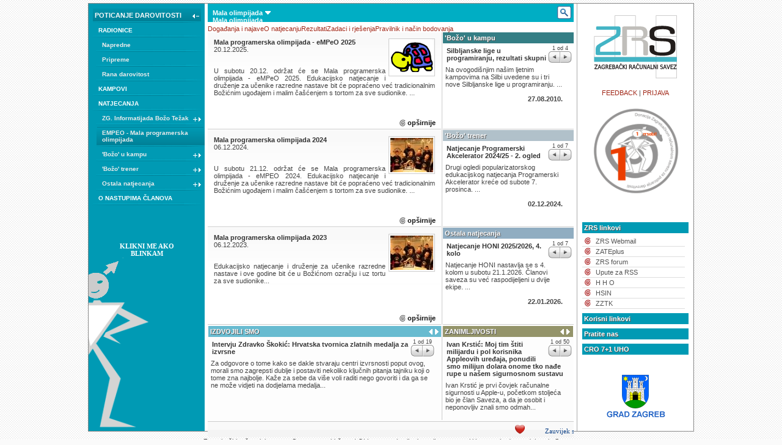

--- FILE ---
content_type: text/html
request_url: https://web.zrs.hr/mala-olimpijada.php
body_size: 26646
content:
<!DOCTYPE html PUBLIC "-//W3C//DTD XHTML 1.0 Transitional//EN" "http://www.w3.org/TR/xhtml1/DTD/xhtml1-transitional.dtd">
<html xmlns="http://www.w3.org/1999/xhtml">
	<head>
		<title>EMPEO - Mala programerska olimpijada - Zagrebački računalni savez</title>
		<meta http-equiv="Content-Type" content="text/html; charset=utf-8" />
		<meta name="description" content="Zagrebački računalni savez" />
		<meta name="keywords" content="Zagrebački računalni savez" />
		<meta name="pagecontext" content="default" />
		<meta name="id_article" content="0" />
		<meta name="id_category" content="18" />
		<meta name="id_association" content="0" />
		<meta name="top_related_article_index" content="-1" />
		<meta name="navigation_path" content="#zrs #darovitost #natjecanja #mala-olimpijada" />
		<meta name="inframe" content="" />
		<meta name="player_paused" content="1" />
		<link rel="icon" type="image/gif" href="images/favicon.gif" />
		<link rel="alternate" type="application/rss+xml" title="Zagrebački računalni savez - RSS" href="http://feeds.feedburner.com/ZagrebackiRacunalniSavez-Novosti" />
		<link href="css/all.auto.combined.2019.css" rel="stylesheet" type="text/css" />
		<script type="text/javascript">var SERVER_DATA = {"feedback_user_signature":null,"donations_user_signature":null,"request_uri":"%2Fmala-olimpijada.php"};</script>
		<script type="text/javascript" src="js/all.auto.combined.js"></script><script type="text/javascript" src="js/jquery.jplayer.min.js"></script><script type="text/javascript" src="js/jquery.cookie.js"></script><script type="text/javascript" src="js/audio.js"></script>
	</head>
	<body><div class='feedback' style='display:none;'><h2>FEEDBACK / KONTAKT</h2>
<div class='feedback_form'>
	<p><strong>Ovdje nam možete napisati sve vaše primjedbe, kritike, pohvale, savjete ili komentare.<br />
	Također, ukoliko primjetite pogrešku ili "potrgani link" javite nam kako bismo to što prije ispravili.</strong></p>
	
	Vaša poruka:<br />
	<textarea name='feedback_message' style='width:570px;height:70px;border:1px solid #aaaaaa;' rows="" cols="" tabindex="300"></textarea><br /><br />


	<div style='float:right;text-align:right;'>
		<img src='system/turing.php?turing_image=1' width='120' height='40' style='border:1px solid black;' class='turing_image' alt='Turing test' /><br /><br />
		Prepišite broj sa sličice:<br />
		<input type='text' name='turing' style='border:1px solid #aaaaaa;width:130px;' tabindex="302" /><br /><br />
		<a class='feedback_close' href='javascript:'>Odustani</a><input type='button' value='Pošalji' id='feedback_send' />
		
	</div>	
	Vaš potpis ili e-mail za odgovor:<br /> <input type='text' name='feedback_signature' style='border:1px solid #aaaaaa;width:250px;' value='' tabindex="301" /><br />
	<br /><br />
	<span style='font-size:11px;'>Najbolje komentare ćemo objaviti na posebnoj stranici :-)</span>
</div>

<div class='feedback_success'>
	<p>Hvala vam na vašem komentaru!</p>
	<input class='feedback_close' type='button' value='Zatvori' />
	<input class='feedback_more' type='button' value='Piši još' />
</div></div>

	<div id="page" class='zibt'>
		<div id="left-sidebar">
			<div id="callout">

			</div>
			<div id="menu">
				
	<ul class='first'> <li><a href="index.php" title="NASLOVNA" class="" style="color:#fafafa">NASLOVNA</a></li><li><a href="darovitost.php" title="POTICANJE DAROVITOSTI" class="" style="color:#fafafa">POTICANJE DAROVITOSTI<span class='expander' id='darovitost'>&nbsp;</span></a>
	<ul class='sublevel-1'> <li><a href="radionice.php" title="RADIONICE" class="" style="color:#ffffff">RADIONICE</a>
	<ul class='exception'> <li><a href="napredne.php" title="Napredne" class="" style="color:#ebebeb">Napredne</a></li><li><a href="pripreme.php" title="Pripreme" class="" style="color:#ebebeb">Pripreme</a></li><li><a href="rana-darovitost.php" title="Rana darovitost" class="" style="color:#ebebeb">Rana darovitost</a></li> </ul>
	</li><li><a href="kampovi.php" title="KAMPOVI" class="" style="color:#ffffff">KAMPOVI</a></li><li><a href="natjecanja.php" title="NATJECANJA" class="" style="color:#ffffff">NATJECANJA</a>
	<ul class='exception'> <li><a href="zibt.php" title="ZG. Informatijada Božo Težak" class="" style="color:#ebebeb">ZG. Informatijada Božo Težak<span class='expander' id='zibt'>&nbsp;</span></a>
	<ul class='sublevel-3'> <li><a href="logo-kadeti.php" title="LOGO liga za kadete" class="" style="color:#ebebeb">LOGO liga za kadete</a></li><li><a href="cpp-kadeti.php" title="C++ liga za kadete" class="" style="color:#ebebeb">C++ liga za kadete</a></li><li><a href="masters-juniori.php" title="MASTERS liga za juniore" class="" style="color:#ebebeb">MASTERS liga za juniore</a></li><li><a href="mini-vijuga.php" title="MINI VIJUGA" class="" style="color:#ebebeb">MINI VIJUGA</a></li><li><a href="profa-kup.php" title="PROFA KUP" class="" style="color:#ebebeb">PROFA KUP</a></li><li><a href="drinfos.php" title="DR. INFO'S" class="" style="color:#ebebeb">DR. INFO'S</a></li> </ul>
	</li><li><a href="mala-olimpijada.php" title="EMPEO - Mala programerska olimpijada" class="selected" style="color:#ebebeb">EMPEO - Mala programerska olimpijada</a></li><li><a href="bozo-kamp.php" title="'Božo' u kampu" class="" style="color:#ebebeb">'Božo' u kampu<span class='expander' id='bozo-kamp'>&nbsp;</span></a>
	<ul class='sublevel-3'> <li><a href="silba-logo-liga.php" title="Silbljanska LOGO liga" class="" style="color:#ebebeb">Silbljanska LOGO liga</a></li><li><a href="silba-cpp-liga.php" title="Silbljanska C++ liga" class="" style="color:#ebebeb">Silbljanska C++ liga</a></li><li><a href="silba-masters-liga.php" title="Silbenska MASTERS liga" class="" style="color:#ebebeb">Silbenska MASTERS liga</a></li><li><a href="veli-bodul.php" title="Veli Bodul" class="" style="color:#ebebeb">Veli Bodul</a></li><li><a href="mini-bodul.php" title="Mini Bodul" class="" style="color:#ebebeb">Mini Bodul</a></li> </ul>
	</li><li><a href="bozo-trener.php" title="'Božo' trener" class="" style="color:#ebebeb">'Božo' trener<span class='expander' id='bozo-trener'>&nbsp;</span></a>
	<ul class='sublevel-3'> <li><a href="samson-sebeson.php" title="SAMSON protiv SEBEsona" class="" style="color:#ebebeb">SAMSON protiv SEBEsona</a></li><li><a href="paralel-slalom.php" title="PARALEL SLALOM" class="" style="color:#ebebeb">PARALEL SLALOM</a></li><li><a href="peti-javi-teti.php" title="PETI NEK SE JAVI TETI" class="" style="color:#ebebeb">PETI NEK SE JAVI TETI</a></li> </ul>
	</li><li><a href="ostala-natjecanja.php" title="Ostala natjecanja" class="" style="color:#ebebeb">Ostala natjecanja<span class='expander' id='ostala-natjecanja'>&nbsp;</span></a>
	<ul class='sublevel-3'> <li><a href="zupanijska-skolska.php" title="Županijska/školska" class="" style="color:#ebebeb">Županijska/školska</a></li><li><a href="dmih.php" title="Sudjelovanje na DMIH" class="" style="color:#ebebeb">Sudjelovanje na DMIH</a></li><li><a href="honi.php" title="HONI" class="" style="color:#ebebeb">HONI</a></li> </ul>
	</li> </ul>
	</li><li><a href="nastupi.php" title="O NASTUPIMA ČLANOVA" class="" style="color:#ffffff">O NASTUPIMA ČLANOVA</a></li> </ul>
	</li><li><a href="popularizacija.php" title="POPULARIZACIJA" class="" style="color:#fafafa">POPULARIZACIJA<span class='expander' id='popularizacija'>&nbsp;</span></a>
	<ul class='sublevel-1'> <li><a href="cetvrti.php" title="Radionice" class="" style="color:#ffffff">Radionice</a></li><li><a href="ljeto-u-zagrebu.php" title="Ljeto u Zagrebu" class="" style="color:#ffffff">Ljeto u Zagrebu</a></li> </ul>
	</li><li><a href="usavrsavanja.php" title="USAVRŠAVANJA" class="" style="color:#fafafa">USAVRŠAVANJA</a></li><li><a href="postignuca.php" title="POSTIGNUĆA" class="" style="color:#fafafa">POSTIGNUĆA</a></li><li><a href="pravi-mentor.php" title="E - TO JE PRAVI MENTOR" class="" style="color:#fafafa">E - TO JE PRAVI MENTOR</a></li><li><a href="zrsovac.php" title="ZRSOVAC U DRUŠTVU" class="" style="color:#fafafa">ZRSOVAC U DRUŠTVU<span class='expander' id='zrsovac'>&nbsp;</span></a>
	<ul class='sublevel-1'> <li><a href="dogadaji-vrijeme.php" title="Događaji i vrijeme" class="" style="color:#ffffff">Događaji i vrijeme</a></li><li><a href="zivot-clanova.php" title="Iz života članova" class="" style="color:#ffffff">Iz života članova</a></li><li><a href="stop-nasilju.php" title="Stop nasilju među mladima" class="" style="color:#ffffff">Stop nasilju među mladima</a></li><li><a href="neinformaticari.php" title="SISAVAC godine" class="" style="color:#ffffff">SISAVAC godine</a></li><li><a href="cestitke.php" title="Čestitke" class="" style="color:#ffffff">Čestitke</a></li> </ul>
	</li><li><a href="100-godina-boze.php" title="BOŽO TEŽAK I MLADI" class="" style="color:#fafafa">BOŽO TEŽAK I MLADI</a></li><li><a href="drugi-o-nama.php" title="DRUGI O NAMA" class="" style="color:#fafafa">DRUGI O NAMA</a></li><li><a href="planer.php" title="P L A N E R" class="" style="color:#fafafa">P L A N E R</a></li><li><a href="savez.php" title="O SAVEZU" class="" style="color:#fafafa">O SAVEZU</a></li><li><a href="udruge.php" title="UDRUGE" class="" style="color:#fafafa">UDRUGE</a></li> </ul>
	
				<div id="loading_indicator" style=''><img src='images/loader2.gif' alt='Zagrebački računalni savez' /></div>
				<div id="scrolling_hint" style=''><img src='images/scroll-hint.gif' alt='Zagrebački računalni savez' /></div>
				<div id="choban" class="unread">
					<div id="choban_blinka" style='position:absolute; top:417px; left:0px;width:180px;background:#009AB4;'><img src='images/choban animacija.gif' style='' alt='Choboman' /></div>
				</div>

			</div>
			<div id="choban_link" class='expressinfo_trigger'></div>
			<div id="kliknime" style='border:none;background:none;'>
				<a href='javascript:' id='kliker' class='expressinfo_trigger'>KLIKNI ME AKO <span id="blinker">BLINKAM</span></a>
			</div>
			<div id="expressinfo" class="hidden">
		
		<div class='expressinfo transparentbg'>
			
			<h1><a href='honi.php?id=2486' title='Natjecanje HONI 2025/2026, 4. kolo'>Natjecanje HONI 2025/2026, 4. kolo</a> - 22.01.2026.</h1>
			<p class='description '>Natjecanje HONI nastavlja se s 4. kolom u subotu 21.1.2026. Članovi saveza su već raspodijeljeni ...</p>
		</div>
		
		<div class='expressinfo transparentbg'>
			
			<h1><a href='radionice.php?id=2482' title='Sveta tri kralja'>Sveta tri kralja</a> - 06.01.2026.</h1>
			<p class='description '>Radionice na dan blagdana Sveta tri kralja neće biti održane u redovitim trerminima u ...</p>
		</div>
		
		</div>
		</div>
		<div id="main">
			<div id="header">
				<div id="search-box" class='right'><form id="search-form" method="get" action="search.php"><input type="text" id="search-input" name="query" value="" /><a href='javascript:' onclick='' id="search-button" title='Pretraga'>&nbsp;</a><input type="submit" name="sbm" value="go" class="hidden" /></form></div>
				<div class='padding'><strong>
					
	<a class='zibt-contest-menu-agent' href='javascript:'>Mala olimpijada<img src='images/arrow-down.gif' style='display:inline;' alt='Kliknite za izbor natjecanja' /></a>
	<ul class='zibt-contest-menu'>
		
			<li class='current'>
				<a href='mala-olimpijada.php?section=&amp;season=2012&amp;contest=-2&amp;category=0' class='zibt-contest-menu-link current' style='padding-left:[padding];'>Mala olimpijada</a>
				<ul>
				 
					<li class='' style='padding-left:10px;'><a href='mala-olimpijada.php?section=&amp;season=2012&amp;contest=5&amp;category=0' class='zibt-contest-menu-link ' style='padding-left:[padding];'>Mala olimpijada</a></li>
				
				</ul>			
			</li>
		
	</ul>
	
					<span class="nav small" style="padding:3px;margin:5px;float:none;"><a class="mainprev small" href="javascript:">&nbsp;</a><span id="status">Učitavanje...</span><a class="mainnext small" href="javascript:">&nbsp;</a></span>
				</strong></div>
			</div>
			<div id="content">
				
		<div class='zibt-navigation'><a href='mala-olimpijada.php?section=articles&amp;season=2012&amp;contest=-2&amp;category=0' class='current'>Događanja i najave</a><a href='mala-olimpijada.php?section=about&amp;season=2012&amp;contest=-2&amp;category=0' class=''>O natjecanju</a><a href='mala-olimpijada.php?section=results&amp;season=2012&amp;contest=-2&amp;category=0' class=''>Rezultati</a><a href='mala-olimpijada.php?section=tasks-solutions&amp;season=2012&amp;contest=-2&amp;category=0' class=''>Zadaci i rješenja</a><a href='mala-olimpijada.php?section=rules&amp;season=2012&amp;contest=-2&amp;category=0' class=''>Pravilnik i način bodovanja</a></div>
	<div id="focus">
	
			<div class='indexnews' style=''>
				
				<a href='mala-olimpijada.php?id=2479' title='Mala programerska olimpijada - eMPeO 2025' class='title'><img src="photos/thumbs/2269_mini.png" width="70" height="56" alt='Mala programerska olimpijada - eMPeO 2025' class='thumb' /></a>
				<h1><a href='mala-olimpijada.php?id=2479' title='Mala programerska olimpijada - eMPeO 2025' class='title'>Mala programerska olimpijada - eMPeO 2025</a></h1>

				<span>20.12.2025.</span><br /><br />
				<p>
				U subotu 20.12. održat će se Mala programerska olimpijada - eMPeO 2025. Edukacijsko natjecanje i druženje za učenike razredne nastave bit će popraćeno već tradicionalnim Božićnim ugođajem i malim čašćenjem s tortom za sve sudionike.  ...
				<a href='mala-olimpijada.php?id=2479' class='zrs angle' title='Mala programerska olimpijada - eMPeO 2025'>opširnije</a>
				</p>
			</div>
			
			<div class='indexnews' style=''>
				
				<a href='mala-olimpijada.php?id=2427' title='Mala programerska olimpijada 2024' class='title'><img src="photos/thumbs/img_9136.jpg" width="70" height="56" alt='Mala programerska olimpijada 2024' class='thumb' /></a>
				<h1><a href='mala-olimpijada.php?id=2427' title='Mala programerska olimpijada 2024' class='title'>Mala programerska olimpijada 2024</a></h1>

				<span>06.12.2024.</span><br /><br />
				<p>
				U subotu 21.12. održat će se Mala programerska olimpijada - eMPEO 2024. Edukacijsko natjecanje i druženje za učenike razredne nastave bit će popraćeno već tradicionalnim Božićnim ugođajem i malim čašćenjem s tortom za sve sudionike.  ...
				<a href='mala-olimpijada.php?id=2427' class='zrs angle' title='Mala programerska olimpijada 2024'>opširnije</a>
				</p>
			</div>
			
			<div class='indexnews' style=''>
				
				<a href='mala-olimpijada.php?id=2344' title='Mala programerska olimpijada 2023' class='title'><img src="photos/thumbs/img_9136.jpg" width="70" height="56" alt='Mala programerska olimpijada 2023' class='thumb' /></a>
				<h1><a href='mala-olimpijada.php?id=2344' title='Mala programerska olimpijada 2023' class='title'>Mala programerska olimpijada 2023</a></h1>

				<span>06.12.2023.</span><br /><br />
				<p>
				Edukacijsko natjecanje i druženje za učenike razredne nastave i ove godine bit će u Božićnom ozračju i uz tortu za sve sudionike...
				<a href='mala-olimpijada.php?id=2344' class='zrs angle' title='Mala programerska olimpijada 2023'>opširnije</a>
				</p>
			</div>
			
</div>
<div id="related">
	<div class="pagesection"><h2 style='background-color:#347e85;'><a href='bozo-kamp.php' title=''Božo' u kampu'>'Božo' u kampu</a></h2>
		<div class="pagenavigation" title="1">
				
	<div class='right' style='padding-top:3px;'>
			<span class='pagination'>1 od 4</span>
			<a class='prev' href='javascript:'></a><a class='next' href='javascript:'></a>
	</div>
	
				
	<div class="pagetitles">
		 <h1 class='pagetitle visible'><a href='bozo-kamp.php?id=770' title='Silbljanske lige u programiranju, rezultati skupni' target='_self' class='title'>Silbljanske lige u programiranju, rezultati skupni</a></h1>  <h1 class='pagetitle hidden'><a href='silba-cpp-liga.php?id=791' title='Silbljanska C++ liga 2010' target='_self' class='title'>Silbljanska C++ liga 2010</a></h1>  <h1 class='pagetitle hidden'><a href='silba-logo-liga.php?id=790' title='Silbljanska LOGO liga 2010' target='_self' class='title'>Silbljanska LOGO liga 2010</a></h1>  <h1 class='pagetitle hidden'><a href='bozo-kamp.php?id=789' title='`BOŽO U KAMPU`, novo natjecanje u sklopu ljetnog kampa 2010' target='_self' class='title'>'BOŽO U KAMPU', novo natjecanje u sklopu ljetnog kampa 2010</a></h1> 
	</div>
	
		</div>
		
	<div class="pages">
		
		<div class="page visible">
			<div class="pagecontent">
				
				Na ovogodi&scaron;njim na&scaron;im ljetnim kampovima na Silbi uvedene su i tri nove Silbljanske lige u programiranju. ...
				<br /><br /><strong class='date' style='float:right;'>27.08.2010.</strong>
			</div>
		</div>
		
		<div class="page hidden">
			<div class="pagecontent">
				
				Na ovogodi&scaron;njim na&scaron;im ljetnim kampovima na Silbi uvedene su i tri nove Silbljanske lige u programiranju.  ...
				<br /><br /><strong class='date' style='float:right;'>26.08.2010.</strong>
			</div>
		</div>
		
		<div class="page hidden">
			<div class="pagecontent">
				
				Na ovogodi&scaron;njim na&scaron;im ljetnim kampovima na Silbi uvedene su i tri nove Silbljanske lige u programiranju.  ...
				<br /><br /><strong class='date' style='float:right;'>26.08.2010.</strong>
			</div>
		</div>
		
		<div class="page hidden">
			<div class="pagecontent">
				
				Na ovogodi&scaron;njim na&scaron;im ljetnim kampovima na Silbi uvodimo i novo ntjecanje "BOŽO U KAMPU" .  Natjecanje ...
				<br /><br /><strong class='date' style='float:right;'>16.08.2010.</strong>
			</div>
		</div>
		
	</div>
	
	</div><div class="pagesection"><h2 style='background-color:#b1c1ca;'><a href='bozo-trener.php' title=''Božo' trener'>'Božo' trener</a></h2>
		<div class="pagenavigation" title="1">
				
	<div class='right' style='padding-top:3px;'>
			<span class='pagination'>1 od 7</span>
			<a class='prev' href='javascript:'></a><a class='next' href='javascript:'></a>
	</div>
	
				
	<div class="pagetitles">
		 <h1 class='pagetitle visible'><a href='bozo-trener.php?id=2424' title='Natjecanje Programerski Akcelerator 2024/25 - 2. ogled' target='_self' class='title'>Natjecanje Programerski Akcelerator 2024/25 - 2. ogled</a></h1>  <h1 class='pagetitle hidden'><a href='bozo-trener.php?id=2326' title='Natjecanje Programerski Akcelerator 2023/24' target='_self' class='title'>Natjecanje Programerski Akcelerator 2023/24</a></h1>  <h1 class='pagetitle hidden'><a href='bozo-trener.php?id=2296' title='Natjecanje pAKCELERATOR - 3. ogled' target='_self' class='title'>Natjecanje pAKCELERATOR - 3. ogled</a></h1>  <h1 class='pagetitle hidden'><a href='bozo-trener.php?id=2283' title='Natjecanje pAKCELERATOR - 3. ogled' target='_self' class='title'>Natjecanje pAKCELERATOR - 3. ogled</a></h1>  <h1 class='pagetitle hidden'><a href='bozo-trener.php?id=2274' title='Natjecanje pAKCELERATOR - 2. ogled' target='_self' class='title'>Natjecanje pAKCELERATOR - 2. ogled</a></h1>  <h1 class='pagetitle hidden'><a href='bozo-trener.php?id=2251' title='Programerski akcelerator 22/23' target='_self' class='title'>Programerski akcelerator 22/23</a></h1>  <h1 class='pagetitle hidden'><a href='bozo-trener.php?id=2175' title='Programerski akcelerator 21/22' target='_self' class='title'>Programerski akcelerator 21/22</a></h1> 
	</div>
	
		</div>
		
	<div class="pages">
		
		<div class="page visible">
			<div class="pagecontent">
				
				Drugi ogledi popularizatorskog edukacijskog natjecanja Programerski Akcelerator kreće
od subote 7. prosinca. ...
				<br /><br /><strong class='date' style='float:right;'>02.12.2024.</strong>
			</div>
		</div>
		
		<div class="page hidden">
			<div class="pagecontent">
				
				Prvi ogledi popularizatorskog natjecanja pAkcelerator kreću već od utorka 24. listopada i bit će dostupni do 5.11. ...
				<br /><br /><strong class='date' style='float:right;'>20.10.2023.</strong>
			</div>
		</div>
		
		<div class="page hidden">
			<div class="pagecontent">
				
				Treći ogledi natjecanja pAKCELERATOR za napredne programere u programskim jezicima Cpp/Python odnosno Logo kreću od ...
				<br /><br /><strong class='date' style='float:right;'>03.04.2023.</strong>
			</div>
		</div>
		
		<div class="page hidden">
			<div class="pagecontent">
				
				Treći ogledi natjecanja pAKCELERATOR za napredne programere u programskim jezicima Cpp/Python odnosno Logo kreću od ...
				<br /><br /><strong class='date' style='float:right;'>02.02.2023.</strong>
			</div>
		</div>
		
		<div class="page hidden">
			<div class="pagecontent">
				
				Drugi ogledi natjecanja pAKCELERATOR za napredne programere u programskim jezicima Cpp/Python odnosno Logo kreću od ...
				<br /><br /><strong class='date' style='float:right;'>27.12.2022.</strong>
			</div>
		</div>
		
		<div class="page hidden">
			<div class="pagecontent">
				
				Prvi ogledi popularizatorskog natjecanja pAkcelerator kreću već od ove subote 29. listopada i biti će dostupni do ...
				<br /><br /><strong class='date' style='float:right;'>27.10.2022.</strong>
			</div>
		</div>
		
		<div class="page hidden">
			<div class="pagecontent">
				
				Popularizatorsko natjecanje programerski akcelerator i ove godine nastavlja s novim formatom, a netjecanje će se ...
				<br /><br /><strong class='date' style='float:right;'>19.10.2021.</strong>
			</div>
		</div>
		
	</div>
	
	</div><div class="pagesection"><h2 style='background-color:#90adc1;'><a href='ostala-natjecanja.php' title='Ostala natjecanja'>Ostala natjecanja</a></h2>
		<div class="pagenavigation" title="1">
				
	<div class='right' style='padding-top:3px;'>
			<span class='pagination'>1 od 7</span>
			<a class='prev' href='javascript:'></a><a class='next' href='javascript:'></a>
	</div>
	
				
	<div class="pagetitles">
		 <h1 class='pagetitle visible'><a href='honi.php?id=2486' title='Natjecanje HONI 2025/2026, 4. kolo' target='_self' class='title'>Natjecanje HONI 2025/2026, 4. kolo</a></h1>  <h1 class='pagetitle hidden'><a href='honi.php?id=2478' title='Natjecanje HONI 2025/2026, 3. kolo' target='_self' class='title'>Natjecanje HONI 2025/2026, 3. kolo</a></h1>  <h1 class='pagetitle hidden'><a href='honi.php?id=2475' title='Natjecanje HONI 2025/2026, 2. kolo' target='_self' class='title'>Natjecanje HONI 2025/2026, 2. kolo</a></h1>  <h1 class='pagetitle hidden'><a href='honi.php?id=2473' title='Natjecanje HONI 2025/2026, subota 25.10.' target='_self' class='title'>Natjecanje HONI 2025/2026, subota 25.10.</a></h1>  <h1 class='pagetitle hidden'><a href='ostala-natjecanja.php?id=2454' title='Najmlađa juniorska reprezentativka u povijesti - Gita Radiković' target='_self' class='title'>Najmlađa juniorska reprezentativka u povijesti - Gita Radiković</a></h1>  <h1 class='pagetitle hidden'><a href='honi.php?id=2441' title='HONI 2024/2025, 5. kolo, obavijest' target='_self' class='title'>HONI 2024/2025, 5. kolo, obavijest</a></h1>  <h1 class='pagetitle hidden'><a href='honi.php?id=2438' title='HONI 2024/2025, 4. kolo, obavijest' target='_self' class='title'>HONI 2024/2025, 4. kolo, obavijest</a></h1> 
	</div>
	
		</div>
		
	<div class="pages">
		
		<div class="page visible">
			<div class="pagecontent">
				
				Natjecanje HONI nastavlja se s 4. kolom u subotu 21.1.2026. Članovi saveza su već raspodijeljeni u dvije ekipe.  ...
				<br /><br /><strong class='date' style='float:right;'>22.01.2026.</strong>
			</div>
		</div>
		
		<div class="page hidden">
			<div class="pagecontent">
				
				Natjecanje HONI nastavlja se s 3. kolom u subotu 13.12.2025. Članovi saveza su već raspodijeljeni u dvije ekipe.  ...
				<br /><br /><strong class='date' style='float:right;'>10.12.2025.</strong>
			</div>
		</div>
		
		<div class="page hidden">
			<div class="pagecontent">
				
				Natjecanje HONI nastavlja se s 2. kolom u subotu 22.11.2025. Članovi saveza su već raspodijeljeni u dvije ekipe. ...
				<br /><br /><strong class='date' style='float:right;'>19.11.2025.</strong>
			</div>
		</div>
		
		<div class="page hidden">
			<div class="pagecontent">
				
				HONI u organizaciji HSIN-a kreće s prvim kolom u subotu 25.10. Članovi saveza bit će raspoređeni u dvije ekipe, a ...
				<br /><br /><strong class='date' style='float:right;'>23.10.2025.</strong>
			</div>
		</div>
		
		<div class="page hidden">
			<div class="pagecontent">
				
				Proteklog vikenda mladi programeri ogledali su se na izbornim priprema za juniore i za seniore, i borili se za nastup u ...
				<br /><br /><strong class='date' style='float:right;'>05.05.2025.</strong>
			</div>
		</div>
		
		<div class="page hidden">
			<div class="pagecontent">
				
				Natjecanje HONI završava s 5. kolom u subotu 15.2.2025. Članovi saveza su već raspodijeljeni u dvije ekipe. Sastav ...
				<br /><br /><strong class='date' style='float:right;'>13.02.2025.</strong>
			</div>
		</div>
		
		<div class="page hidden">
			<div class="pagecontent">
				
				Natjecanje HONI nastavlja se s 4. kolom u subotu 25.1.2025. Članovi saveza su već raspodijeljeni u dvije ekipe. ...
				<br /><br /><strong class='date' style='float:right;'>23.01.2025.</strong>
			</div>
		</div>
		
	</div>
	
	</div>
</div>
				<div id="bottombar">
	<div id="bottomleft">
		
			<span class='nav small' style='position:absolute;right:0px;color:white;padding:3px;'>
					<a class='multiprev small' href='javascript:'>&nbsp;</a><a class='multinext small' href='javascript:'>&nbsp;</a>
			</span>
			<div><div class="pagesection multipage visible wide"><h2 style='background-color:#68bbd0'><a href='izdvojeno.php'>IZDVOJILI SMO</a></h2>
		<div class="pagenavigation" title="1">
				
	<div class='right' style='padding-top:3px;'>
			<span class='pagination'>1 od 19</span>
			<a class='prev' href='javascript:'></a><a class='next' href='javascript:'></a>
	</div>
	
				
	<div class="pagetitles">
		 <h1 class='pagetitle visible'><a href='izdvojeno.php?id=2253' title='Intervju Zdravko Škokić: Hrvatska tvornica zlatnih medalja za izvrsne' target='_self' class='title'>Intervju Zdravko Škokić: Hrvatska tvornica zlatnih medalja za izvrsne</a></h1>  <h1 class='pagetitle hidden'><a href='izdvojeno.php?id=2106' title='Zdravko Škokić: Najbolji programeri su nam ponovno otišli u MIOC' target='_self' class='title'>Zdravko Škokić: Najbolji programeri su nam ponovno otišli u MIOC</a></h1>  <h1 class='pagetitle hidden'><a href='izdvojeno.php?id=2019' title='Zdravko Škokić: Kako je nastajao ZG programerski bum' target='_self' class='title'>Zdravko Škokić: Kako je nastajao ZG programerski bum</a></h1>  <h1 class='pagetitle hidden'><a href='izdvojeno.php?id=2382' title='Zdravko Škokić: Zagrebački računalni savez (ZRS) potiče darovitost od kraja prošlog stoljeća' target='_self' class='title'>Zdravko Škokić: Zagrebački računalni savez (ZRS) potiče darovitost od kraja prošlog stoljeća</a></h1>  <h1 class='pagetitle hidden'><a href='izdvojeno.php?id=1752' title='Zdravko Škokić: Projekt Centar mladih programera je +1 izvrstan za bolju Hrvatsku' target='_self' class='title'>Zdravko Škokić: Projekt Centar mladih programera je +1 izvrstan za bolju Hrvatsku</a></h1>  <h1 class='pagetitle hidden'><a href='izdvojeno.php?id=1597' title='Sveučilište u Zagrebu na programerskom krovu svijeta!' target='_self' class='title'>Sveučilište u Zagrebu na programerskom krovu svijeta!</a></h1>  <h1 class='pagetitle hidden'><a href='izdvojeno.php?id=1579' title='Zdravko Škokić: Sretan rođendan, voljeni Grade!' target='_self' class='title'>Zdravko Škokić: Sretan rođendan, voljeni Grade!</a></h1>  <h1 class='pagetitle hidden'><a href='izdvojeno.php?id=1552' title='Mladi robotičari kod gradonačelnika' target='_self' class='title'>Mladi robotičari kod gradonačelnika</a></h1>  <h1 class='pagetitle hidden'><a href='izdvojeno.php?id=1510' title='Nakon Estonije i Finska želi uvesti programiranje u osnovne škole' target='_self' class='title'>Nakon Estonije i Finska želi uvesti programiranje u osnovne škole</a></h1>  <h1 class='pagetitle hidden'><a href='izdvojeno.php?id=1204' title='Pokrenuli smo inicijativu za postavljanje biste Bože Težaka u Tehničkom muzeju' target='_self' class='title'>Pokrenuli smo inicijativu za postavljanje biste Bože Težaka u Tehničkom muzeju</a></h1>  <h1 class='pagetitle hidden'><a href='izdvojeno.php?id=1183' title='ZRS i Robert Knjaz: "NISI REKLA DA ME VOLIŠ!"' target='_self' class='title'>ZRS i Robert Knjaz: "NISI REKLA DA ME VOLIŠ!"</a></h1>  <h1 class='pagetitle hidden'><a href='izdvojeno.php?id=902' title='Zdravko Škokić: TEHNIČKA KULTURA JE PONOVNO ZAŽIVJELA U USTAVU, A ODUMIRE U PRORAČUNU?' target='_self' class='title'>Zdravko Škokić: TEHNIČKA KULTURA JE PONOVNO ZAŽIVJELA U USTAVU, A ODUMIRE U PRORAČUNU?</a></h1>  <h1 class='pagetitle hidden'><a href='izdvojeno.php?id=834' title='Zdravko Škokić: Smotra informatičkog stvaralaštva - DR_info.s 2003/2004 ' target='_self' class='title'>Zdravko Škokić: Smotra informatičkog stvaralaštva - DR_info.s 2003/2004 </a></h1>  <h1 class='pagetitle hidden'><a href='izdvojeno.php?id=833' title='Tako je počelo - Ljetni kampovi za poticanje darovitih Božo Težak 2000' target='_self' class='title'>Tako je počelo - Ljetni kampovi za poticanje darovitih Božo Težak 2000</a></h1>  <h1 class='pagetitle hidden'><a href='izdvojeno.php?id=832' title='Zdravko Škokić: OTIŠAO JE LUKA (Vlakom na zapad)' target='_self' class='title'>Zdravko Škokić: OTIŠAO JE LUKA (Vlakom na zapad)</a></h1>  <h1 class='pagetitle hidden'><a href='izdvojeno.php?id=831' title='ZG. Informatijada BOŽO TEŽAK' target='_self' class='title'>ZG. Informatijada BOŽO TEŽAK</a></h1>  <h1 class='pagetitle hidden'><a href='izdvojeno.php?id=830' title='MOJE SLATKO DJETEŠCE' target='_self' class='title'>MOJE SLATKO DJETEŠCE</a></h1>  <h1 class='pagetitle hidden'><a href='izdvojeno.php?id=828' title='NISI REKLA DA ME VOLIŠ' target='_self' class='title'>NISI REKLA DA ME VOLIŠ</a></h1>  <h1 class='pagetitle hidden'><a href='izdvojeno.php?id=829' title='Zdravko Škokić: Pjesma i spot "100 godina BOŽE"' target='_self' class='title'>Zdravko Škokić: Pjesma i spot "100 godina BOŽE"</a></h1> 
	</div>
	
		</div>
		
	<div class="pages">
		
		<div class="page visible">
			<div class="pagecontent">
				
				Za odgovore o tome kako se dakle stvaraju centri izvrsnosti poput ovog, morali smo zagrepsti dublje i postaviti nekoliko ključnih pitanja tajniku koji o tome zna najbolje. Kaže za sebe da više voli raditi nego govoriti i da ga se ne može vidjeti na dodjelama medalja...
				
			</div>
		</div>
		
		<div class="page hidden">
			<div class="pagecontent">
				
				U eri najboljeg hrvatskog olimpijca Gorana Žužića i njegovih kolega Ive Sluganovića, Filipa Barla i Bruna Rahlea koja je trajala od 2006. do 2009. godine...
				
			</div>
		</div>
		
		<div class="page hidden">
			<div class="pagecontent">
				
				Krajem devedesetih Grad Zagred nije postojao na karti pobjednika državnih natjecanja u informatici, a broj učenika zainteresiranih za programiranje bio je malen. Nova ekipa u Zagrebačkom računalnom savezu odlučila je to promijeniti od ljeta ...
				
			</div>
		</div>
		
		<div class="page hidden">
			<div class="pagecontent">
				
				Pitat ću vas za koji mjesec je li se i grad uključio u uređenje i odobrio sredstva za uređenje…
- Rado ću odgovoriti. (nije)
				
			</div>
		</div>
		
		<div class="page hidden">
			<div class="pagecontent">
				
				Oni dobro znaju da su ljudski potencijali najvažniji nacionalni resurs, godinama potiču darovite učenike i ne posustaju. Uvijek i sve za hrvatsku darovitost, osnovna im je misao vodilja. Njihov veliki rad i prinos školskom sustavu i nacionalnoj darovitosti na ovom području je izniman ...
				
			</div>
		</div>
		
		<div class="page hidden">
			<div class="pagecontent">
				
				Finale Svjetskog studentskog ACM ICPC natjecanja u programiranju održalo se od 22. do 26. lipnja 2014. godine u Ekaterinburgu u Rusiji. Na&scaron;i studenti - članovi tima Sveučili&scaron;ta u Zagrebu, ostvarili su izniman uspjeh osvojiv&scaron;i osvojivši 8. mjesto u ukupnom poretku u jakoj konkurenciji 122 tima iz cijelog svijeta, i time zaslužili SREBRNU MEDALJU u ukupnom rangiranju ...
				
			</div>
		</div>
		
		<div class="page hidden">
			<div class="pagecontent">
				
				Zagrebačka Informatijada BOŽO TEŽAK, natjecanje u programiranju u dva programerska područja i za sve uzraste, od razredne nastave, preko starijih osnovaca pa sve do srednjo&scaron;kolaca, ima deset godina neprekinute tradicije, a pred vratima je već i jedanaesta godina natjecanja ...
				
			</div>
		</div>
		
		<div class="page hidden">
			<div class="pagecontent">
				
				Nakon odličnog uspjeha u Slovačkoj i ususret Svjetskom natjecanju robotike u Brazilu, gradonačelnik Milan Bandić sa suradnicima primio je u Gradskoj upravi Grgura Premeca, Filipa Kuzminskog, Ivana Kolarića, Roka Paraća, Mateja Novosada i Janka ...
				
			</div>
		</div>
		
		<div class="page hidden">
			<div class="pagecontent">
				
				Gospodo draga, hrvatski programerski pokret je brend koji je mukotrpno građen, spadamo u svjetske velesile, učenici razredne nastave u Zagrebu već deset godina imaju programersku ligu, vrijeme je da se trgnete. Prije nekoliko dana mogla se čuti i izjava da bi natjecanja iz C/++ trebalo ukinuti jer ne postoje u sadržaju izbornog predmeta informatike. Vrijeme je da se trgnete...
				
			</div>
		</div>
		
		<div class="page hidden">
			<div class="pagecontent">
				
				Dobro je poznata činjenica da je Božo bio idejni začetnik osnivanja Tehničkog muzeja u Zagrebu. Stoga smo mi iz Zagrebačkog računalnog saveza i naših udruga članica, udruge informatike Božo Težak i društva učitelja informatike DUI, s osobitom ljubavlju pokrenuli službenu inicijativu za postavljanje biste Bože Težaka u Tehničkom muzeju ...
				
			</div>
		</div>
		
		<div class="page hidden">
			<div class="pagecontent">
				
				Kratki dalekometni filmić o Silbljanskim avanturama Roberta K.(njaza) i njegovoj ljubavi prema BOŽI TEŽAKU, doživio je svoj 5000.-ti klik. Tko bi rekao da će jedan ni&scaron;t&#39; posebni (u ko&scaron;arka&scaron;kom smislu) voditelj i autor s raznoraznih dalekovidnica imati takav filmski. Iako njegova malonogometna kvaliteta, na kojoj bi mu mogao pozavidjeti i pater Relota ...
				
			</div>
		</div>
		
		<div class="page hidden">
			<div class="pagecontent">
				
				Ovih dana šaljemo pisma za mjerodavne u Gradu. Pokušat ćemo im skrenuli pozornost na našu analizu sa svrhom da prepoznaju negativan trend ... potpora djelatnosti može relativno zaostajati ali ne i naglo padati u apsolutnom iznosu
				
			</div>
		</div>
		
		<div class="page hidden">
			<div class="pagecontent">
				
				Na prvoj smotri opkupilo se više od šezdeset mladih autora, a u njenoj provedbi pomogli su mnogi vrijedni entuzijasti koji su i u vlastitim sredinama skrbili o tome da svojim učenicima pruže što više mogućnosti za usavršavanje, poput Mr. Mladena Pregrada i drugih. Prisjetimo se . . . 
				
			</div>
		</div>
		
		<div class="page hidden">
			<div class="pagecontent">
				
				ZRS je za šk. god. 1999/00. godinu po prvi put pripremio dva kampa za mlade programere, na Kočuli, Vela Luka i zatim na otoku Čiovu. Tako je započelo ostvarivanje projekta "Za hrvatsku darovitost"...
				
			</div>
		</div>
		
		<div class="page hidden">
			<div class="pagecontent">
				
				U utorak 31. kolovoza 2010. otišao nam je Luka Kalinovčić. Zdravko Škokić posvetio mu je pjesmu... slaveći darovitost i doprinos i istovremeno žaleći zbog odlaska iz Domovine ...
				
			</div>
		</div>
		
		<div class="page hidden">
			<div class="pagecontent">
				
				Početkom svake kalendarske godine počinje i nova sezona natjecanja "ZG. informatijada Božo Težak". Unatoč činjenici da neke škole o ovom natjecanju ni na koji način nisu obavještavale svoje učenike popularni "BOŽO" je stekao iznimnu popularnost među među među zagrebačkim i hrvatskim učenicima. Već sedam "BOŽINIH" sezona je iza nas, a svaka druga je znala donijeti i poneko iznenađenje . . .
				
			</div>
		</div>
		
		<div class="page hidden">
			<div class="pagecontent">
				
				GđicAnđa Marić i grupa Flare održali su u kolovozu 2002. koncert za najbolje mlade informatičare. Anđa je u trenu okupirala pažnju cijelog kampa, a njena komunikacija s polaznicima bila je besprijekorna. Pri kraju koncerta primila je na poklon ZRS-majicu sa spiralom i pritom se od usporedbe koju je predajući poklon rekao M.M., skoro onesvijestila. Tražila je i neko izgubljeno zašećereno djetešce - ali ga nije našla.
				
			</div>
		</div>
		
		<div class="page hidden">
			<div class="pagecontent">
				
				Na medijskom kanalu ZRSovac u svibju je objavljen filmić o ljubavi između Silbenskog kraljivca taškica i ljepotice s obližnjeg otočkog groblja. Pod okrilljem noći i prošeka sastali su se pred MiKom, a šta je poslije bilo sam Bog će znati. Pogledajmo glumački prvijenac RKnjaza i JaneP.
				
			</div>
		</div>
		
		<div class="page hidden">
			<div class="pagecontent">
				
				Skrbeći o hrvatskoj znanstvenoj bašini ZRSovci su 2008. godine snimili pjesmu i spot autora Zdravka Škokića posvećen ljubavi za rad s mladima ...
				
			</div>
		</div>
		
	</div>
	
	</div><div class="pagesection multipage hidden wide"><h2 style='background-color:#414548'><a href='ne-ponovilo-se.php'>NE PONOVILO SE</a></h2>
		<div class="pagenavigation" title="1">
				
	<div class='right' style='padding-top:3px;'>
			<span class='pagination'>1 od 11</span>
			<a class='prev' href='javascript:'></a><a class='next' href='javascript:'></a>
	</div>
	
				
	<div class="pagetitles">
		 <h1 class='pagetitle visible'><a href='ne-ponovilo-se.php?id=2410' title='ZDRAVKO ŠKOKIĆ: JE LI POMAGANJE I PREPISIVANJE U NATJECANJIMA ZAPRAVO NASILJE NAD ONIMA KOJI TO NE RADE?' target='_self' class='title'>ZDRAVKO ŠKOKIĆ: JE LI POMAGANJE I PREPISIVANJE U NATJECANJIMA ZAPRAVO NASILJE NAD ONIMA KOJI TO NE RADE?</a></h1>  <h1 class='pagetitle hidden'><a href='ne-ponovilo-se.php?id=2121' title='Zdravko Škokić: Umjesto priznanja za prvo mjesto, učenici su dobivali pohvalnice za sudjelovanje' target='_self' class='title'>Zdravko Škokić: Umjesto priznanja za prvo mjesto, učenici su dobivali pohvalnice za sudjelovanje</a></h1>  <h1 class='pagetitle hidden'><a href='ne-ponovilo-se.php?id=2020' title='Zdravko Škokić: Administrativno prenemaganje HSIN-a. Ne smije se natjecati jer za njega nema mjesta u dvorani?' target='_self' class='title'>Zdravko Škokić: Administrativno prenemaganje HSIN-a. Ne smije se natjecati jer za njega nema mjesta u dvorani?</a></h1>  <h1 class='pagetitle hidden'><a href='ne-ponovilo-se.php?id=1495' title='NA DRŽAVNO NATJECANJE 2012/2013 KRŠENJEM PROPOZICIJA' target='_self' class='title'>NA DRŽAVNO NATJECANJE 2012/2013 KRŠENJEM PROPOZICIJA</a></h1>  <h1 class='pagetitle hidden'><a href='ne-ponovilo-se.php?id=1440' title='Ustavni sud ukinuo je kurikulum zdravstvenog odgoja' target='_self' class='title'>Ustavni sud ukinuo je kurikulum zdravstvenog odgoja</a></h1>  <h1 class='pagetitle hidden'><a href='ne-ponovilo-se.php?id=1556' title='Zdravko Škokić: Natprosječno su daroviti, ali zabranili su im natjecanja! (12/2012.)' target='_self' class='title'>Zdravko Škokić: Natprosječno su daroviti, ali zabranili su im natjecanja! (12/2012.)</a></h1>  <h1 class='pagetitle hidden'><a href='ne-ponovilo-se.php?id=1373' title='Neke se stvari ne mogu promijeniti, no ono što se sigurno može je uvođenje reda' target='_self' class='title'>Neke se stvari ne mogu promijeniti, no ono što se sigurno može je uvođenje reda</a></h1>  <h1 class='pagetitle hidden'><a href='ne-ponovilo-se.php?id=1202' title='Zdravko Škokić: DRŽAVNO POVJERENSTVO USKRATILO PRIZNANJE ZA PRVOM MJESTO UČENIKU ČETVRTOG RAZREDA OŠ ' target='_self' class='title'>Zdravko Škokić: DRŽAVNO POVJERENSTVO USKRATILO PRIZNANJE ZA PRVOM MJESTO UČENIKU ČETVRTOG RAZREDA OŠ </a></h1>  <h1 class='pagetitle hidden'><a href='ne-ponovilo-se.php?id=1201' title='DOMINIK FISTRIĆ, predstavka ZRSu' target='_self' class='title'>DOMINIK FISTRIĆ, predstavka ZRSu</a></h1>  <h1 class='pagetitle hidden'><a href='ne-ponovilo-se.php?id=1119' title='Da čovjek ne povjeruje svojim očima' target='_self' class='title'>Da čovjek ne povjeruje svojim očima</a></h1>  <h1 class='pagetitle hidden'><a href='ne-ponovilo-se.php?id=863' title='Ako se već dogodilo barem se ne ponovilo' target='_self' class='title'>Ako se već dogodilo barem se ne ponovilo</a></h1> 
	</div>
	
		</div>
		
	<div class="pages">
		
		<div class="page visible">
			<div class="pagecontent">
				
				I obična podloga za miša znade da se to ne smije raditi....
				
			</div>
		</div>
		
		<div class="page hidden">
			<div class="pagecontent">
				
				Pisali smo o nesmotrenoj odluci o otkazivanju natjecanja, i čudili se kako to da se olimpijade i nogomentna prvenstva odgađaju, a naše, nazovimo ih “školske olimpijade izvrsnosti”, otkazuju...
				
			</div>
		</div>
		
		<div class="page hidden">
			<div class="pagecontent">
				
				Ivan Jambrešić učenik je prvog razreda ekonomsko informatičke škola Future, od drugog se razreda osnovne škole bavi programiranjem, a već u trećem bio je najbolji u državi. Taj uspjeh postigao je još nekoliko puta, a ova je godina za njega ...
				
			</div>
		</div>
		
		<div class="page hidden">
			<div class="pagecontent">
				
				Ako bilo tko može doći na državno natjecanje diskretnim odlukama pojedinaca i grupa, onda nam takvo natjecanje i nije potrebno. MZOS i AZOO su već morali ove događaje istražiti. Nitko nema pravo davati poruke da propozicije nisu važne i da na državno natjecanje može doći bilo tko, ...
				
			</div>
		</div>
		
		<div class="page hidden">
			<div class="pagecontent">
				
				Država nije (2012./2013.)na uravnotežen način uskladila sadržaje zdravstvenog odgoja s ustavnim pravom i slobodom roditelja u odgoju djece ...
				
			</div>
		</div>
		
		<div class="page hidden">
			<div class="pagecontent">
				
				Agencija Ministarstva obrazovanja donijela je krajem 2012. upute po kojima se natjecati mogu samo učenici viših razreda. Dominik F., učenik 7. razreda iz Pušće bio je pet puta najbolji ali priznate su mu samo tri pobjede...
				
			</div>
		</div>
		
		<div class="page hidden">
			<div class="pagecontent">
				
				Prosvjetna inspekcija predložila je razrješenje 14 ravnatelja, od čega je njih devet već razriješeno dok se za preostalih pet ravnatelja čeka odluka školskog odbora, stoji u priopćenju Ministarstva znanosti, obrazovanja i sporta. Mihaela Adamović Radolfi, načelnica Samostalnog sektora za inspekcijske poslove, istaknula je kako je prijedlog za razrješenje vrlo ozbiljna sankcija te je prosvjetna inspekcija toj mjeri pribjegavala ...
				
			</div>
		</div>
		
		<div class="page hidden">
			<div class="pagecontent">
				
				U utorak 15.11. obitelj Fistrić nam je uputila predstavku i dostavila kompletnu prepisku s nadležnim institucijama te zatražila žurnu pomoć u svezi s ostvarivanjem prava Dominika Fistrića na zasluženo priznanje i nagradu zbog osvojenog prvog mjesta na državnom natjecanju iz informatike i računalstva...
				
			</div>
		</div>
		
		<div class="page hidden">
			<div class="pagecontent">
				
				Kao što i sami znate, Dominik je u kategoriji ALGORITMI - LOGO proglašen trećim među petim razredima, a zapravo je bio prvi među četvrtim razredima. Nakon žalbe sjajnih mentora (Piskač, Burnik, Orčić, Pavić) i prestrašne odbijenice (falsifikata) od strane Zlatke Markučić, predsjednice povjerenstva ...
				
			</div>
		</div>
		
		<div class="page hidden">
			<div class="pagecontent">
				
				Mogao je čak dobiti i veću ocjenu od dvojke – objašnjavao nam je jučer ravnatelj Opće privatne gimnazije iz Zagreba Miro Matijaš. Kaže da je učenik platio upisninu od 5 tisuća kuna te da nije platio cijelu školsku godinu koja u privatnim školama u Zagrebu stoji tridesetak tisuća...
				
			</div>
		</div>
		
		<div class="page hidden">
			<div class="pagecontent">
				
				U svakom poslu ima događaja koji se ne mogu pohvaliti svojom kvalitetom, a većina ih je na sreću bezazlena.

No, postoje i oni rjeđi koji i nisu bili potpuno bezazleni, a i oni još rjeđi koji su bili opasni. Kod takvih događaja situacija je malo drugačija, i ako ih zaboravimo, povećat ćemo mogućnost da budu ponovljeni.

Stoga ih nažalost, ali zbog budućeg dobra, valja upamtiti ne bi li se smanjila mogućnost njihova ponavljanja.
				
			</div>
		</div>
		
	</div>
	
	</div></div>	</div>
	<div id="bottomright">
		
			<span class='nav small' style='position:absolute;right:0px;color:white;padding:3px;'>
					<a class='multiprev small' href='javascript:'>&nbsp;</a><a class='multinext small' href='javascript:'>&nbsp;</a>
			</span>
			<div><div class="pagesection multipage visible "><h2 style='background-color:#94946a'><a href='zanimljivosti.php'>ZANIMLJIVOSTI</a></h2>
		<div class="pagenavigation" title="1">
				
	<div class='right' style='padding-top:3px;'>
			<span class='pagination'>1 od 50</span>
			<a class='prev' href='javascript:'></a><a class='next' href='javascript:'></a>
	</div>
	
				
	<div class="pagetitles">
		 <h1 class='pagetitle visible'><a href='zanimljivosti.php?id=2111' title='Ivan Krstić: Moj tim štiti milijardu i pol korisnika Appleovih uređaja, ponudili smo milijun dolara onome tko nađe rupe u našem sigurnosnom sustavu' target='_self' class='title'>Ivan Krstić: Moj tim štiti milijardu i pol korisnika Appleovih uređaja, ponudili smo milijun dolara onome tko nađe rupe u našem sigurnosnom sustavu</a></h1>  <h1 class='pagetitle hidden'><a href='zanimljivosti.php?id=2093' title='SVJETSKI EKSKLUZIV: Hrvatski stručnjaci otkrili internet koji se ne može špijunirati' target='_self' class='title'>SVJETSKI EKSKLUZIV: Hrvatski stručnjaci otkrili internet koji se ne može špijunirati</a></h1>  <h1 class='pagetitle hidden'><a href='zanimljivosti.php?id=2072' title='VIDI e-novation: Predstavljeno VIDI Project X mikroračunalo' target='_self' class='title'>VIDI e-novation: Predstavljeno VIDI Project X mikroračunalo</a></h1>  <h1 class='pagetitle hidden'><a href='zanimljivosti.php?id=1771' title='FER: "Hrvatski robotičari za NATO rade najveći dron na svijetu"' target='_self' class='title'>FER: "Hrvatski robotičari za NATO rade najveći dron na svijetu"</a></h1>  <h1 class='pagetitle hidden'><a href='zanimljivosti.php?id=1765' title='Kako računala učiniti milijun puta bržima?' target='_self' class='title'>Kako računala učiniti milijun puta bržima?</a></h1>  <h1 class='pagetitle hidden'><a href='zanimljivosti.php?id=1770' title='FER: "Naše pčele pričaju s robotima..."' target='_self' class='title'>FER: "Naše pčele pričaju s robotima..."</a></h1>  <h1 class='pagetitle hidden'><a href='zanimljivosti.php?id=1694' title='Bravo za Grad Zagreb' target='_self' class='title'>Bravo za Grad Zagreb</a></h1>  <h1 class='pagetitle hidden'><a href='zanimljivosti.php?id=1689' title='Nanobit, najuspješnija gaming tvrtka u Hrvatskoj, osvojila je svjetsko tržište' target='_self' class='title'>Nanobit, najuspješnija gaming tvrtka u Hrvatskoj, osvojila je svjetsko tržište</a></h1>  <h1 class='pagetitle hidden'><a href='zanimljivosti.php?id=1669' title='USB 3.1 Type C se konačno počeo masovno naručivati!' target='_self' class='title'>USB 3.1 Type C se konačno počeo masovno naručivati!</a></h1>  <h1 class='pagetitle hidden'><a href='zanimljivosti.php?id=1635' title='Branimir pl. Makanec, počasni predsjednik ZRS-a' target='_self' class='title'>Branimir pl. Makanec, počasni predsjednik ZRS-a</a></h1>  <h1 class='pagetitle hidden'><a href='zanimljivosti.php?id=1622' title='APSOLUTIST Ivan Lazarić - 100% osvojenih bodova na olimpijadi' target='_self' class='title'>APSOLUTIST Ivan Lazarić - 100% osvojenih bodova na olimpijadi</a></h1>  <h1 class='pagetitle hidden'><a href='zanimljivosti.php?id=1621' title='Na današnji dan 1998. godine poginuo Filip Gaćina čiji je povik ‘Oba dva, oba su pala’ ušao u povijest' target='_self' class='title'>Na današnji dan 1998. godine poginuo Filip Gaćina čiji je povik ‘Oba dva, oba su pala’ ušao u povijest</a></h1>  <h1 class='pagetitle hidden'><a href='zanimljivosti.php?id=1605' title='HEROJI RATA' target='_self' class='title'>HEROJI RATA</a></h1>  <h1 class='pagetitle hidden'><a href='zanimljivosti.php?id=1603' title='Dečki programiraju k`o ludi!' target='_self' class='title'>Dečki programiraju k'o ludi!</a></h1>  <h1 class='pagetitle hidden'><a href='zanimljivosti.php?id=1590' title='eGRAĐANIN' target='_self' class='title'>eGRAĐANIN</a></h1>  <h1 class='pagetitle hidden'><a href='zanimljivosti.php?id=1560' title='STARTUPCROATIA, 22.5.2014.' target='_self' class='title'>STARTUPCROATIA, 22.5.2014.</a></h1>  <h1 class='pagetitle hidden'><a href='zanimljivosti.php?id=1620' title='Predstavnice Hrvatske udruge Transplant kod gradonačelnika' target='_self' class='title'>Predstavnice Hrvatske udruge Transplant kod gradonačelnika</a></h1>  <h1 class='pagetitle hidden'><a href='zanimljivosti.php?id=1537' title='Japan ovo već radi!' target='_self' class='title'>Japan ovo već radi!</a></h1>  <h1 class='pagetitle hidden'><a href='zanimljivosti.php?id=1524' title='Velebitska Priča ' target='_self' class='title'>Velebitska Priča </a></h1>  <h1 class='pagetitle hidden'><a href='zanimljivosti.php?id=1497' title='LUKA KALINOVČIĆ I LUKA (LUJO) DONĐIVIĆ - sretan vam imendan majsori!' target='_self' class='title'>LUKA KALINOVČIĆ I LUKA (LUJO) DONĐIVIĆ - sretan vam imendan majsori!</a></h1>  <h1 class='pagetitle hidden'><a href='zanimljivosti.php?id=1489' title='ARONIJA - najzdravija biljka na svijetu? ' target='_self' class='title'>ARONIJA - najzdravija biljka na svijetu? </a></h1>  <h1 class='pagetitle hidden'><a href='zanimljivosti.php?id=1470' title='Mnogoručno marširanje u galopu!' target='_self' class='title'>Mnogoručno marširanje u galopu!</a></h1>  <h1 class='pagetitle hidden'><a href='zanimljivosti.php?id=1459' title='Tzv. Otvoreno društvo' target='_self' class='title'>Tzv. Otvoreno društvo</a></h1>  <h1 class='pagetitle hidden'><a href='zanimljivosti.php?id=1454' title='Najbolji mladi genijalci informatičari i astronomi nemaju pravo na dodatne bodove pri upisu' target='_self' class='title'>Najbolji mladi genijalci informatičari i astronomi nemaju pravo na dodatne bodove pri upisu</a></h1>  <h1 class='pagetitle hidden'><a href='zanimljivosti.php?id=1445' title='Pozivamo ravnatelja AZOO i ministra MZOS-a da ovom petogodišnjem čudu od djeteta koje podsjeća Mozarta, smjesta zabrane muzicirati - dok ne upiše peti razred!' target='_self' class='title'>Pozivamo ravnatelja AZOO i ministra MZOS-a da ovom petogodišnjem čudu od djeteta koje podsjeća Mozarta, smjesta zabrane muzicirati - dok ne upiše peti razred!</a></h1>  <h1 class='pagetitle hidden'><a href='zanimljivosti.php?id=1444' title='Objava presude je upravo počela!' target='_self' class='title'>Objava presude je upravo počela!</a></h1>  <h1 class='pagetitle hidden'><a href='zanimljivosti.php?id=1439' title='"Lov na Gotovinu - kronologija zbivanja od 1998 - 2005."' target='_self' class='title'>"Lov na Gotovinu - kronologija zbivanja od 1998 - 2005."</a></h1>  <h1 class='pagetitle hidden'><a href='zanimljivosti.php?id=1419' title='Vrijeme i prostor su oruđa za sklapanje slike svijeta u našem umu' target='_self' class='title'>Vrijeme i prostor su oruđa za sklapanje slike svijeta u našem umu</a></h1>  <h1 class='pagetitle hidden'><a href='zanimljivosti.php?id=1417' title='Zadranin vratio Državnu nagradu za znanost' target='_self' class='title'>Zadranin vratio Državnu nagradu za znanost</a></h1>  <h1 class='pagetitle hidden'><a href='zanimljivosti.php?id=1405' title='Smijeh je zdrav.' target='_self' class='title'>Smijeh je zdrav.</a></h1>  <h1 class='pagetitle hidden'><a href='zanimljivosti.php?id=1404' title='Nikola Tesla – Genij za budućnost' target='_self' class='title'>Nikola Tesla – Genij za budućnost</a></h1>  <h1 class='pagetitle hidden'><a href='zanimljivosti.php?id=1395' title='Gradonačelnik Milan Bandić razrješio je danas dužnosti sve članove Operativnog stožera zimske službe' target='_self' class='title'>Gradonačelnik Milan Bandić razrješio je danas dužnosti sve članove Operativnog stožera zimske službe</a></h1>  <h1 class='pagetitle hidden'><a href='zanimljivosti.php?id=1376' title='Željko Pervan - spoj duha i duhovitosti' target='_self' class='title'>Željko Pervan - spoj duha i duhovitosti</a></h1>  <h1 class='pagetitle hidden'><a href='zanimljivosti.php?id=1372' title='Sve je moguće!' target='_self' class='title'>Sve je moguće!</a></h1>  <h1 class='pagetitle hidden'><a href='zanimljivosti.php?id=1368' title='NE ZABORAVIMO!' target='_self' class='title'>NE ZABORAVIMO!</a></h1>  <h1 class='pagetitle hidden'><a href='zanimljivosti.php?id=1365' title='Europski sud: Slovenija odgovorna za povrat štednje štedišama Ljubljanske banke' target='_self' class='title'>Europski sud: Slovenija odgovorna za povrat štednje štedišama Ljubljanske banke</a></h1>  <h1 class='pagetitle hidden'><a href='zanimljivosti.php?id=1360' title='Dva Hrvata među16 najIQutnijih na svijetu!' target='_self' class='title'>Dva Hrvata među16 najIQutnijih na svijetu!</a></h1>  <h1 class='pagetitle hidden'><a href='zanimljivosti.php?id=1358' title='NIKOLA JURIŠIĆ je veličanstven, sjetite ga se dok šetate Jurišićevom' target='_self' class='title'>NIKOLA JURIŠIĆ je veličanstven, sjetite ga se dok šetate Jurišićevom</a></h1>  <h1 class='pagetitle hidden'><a href='zanimljivosti.php?id=1352' title='Blokada Grada Zagreba - Upravni sud donio Rješenje' target='_self' class='title'>Blokada Grada Zagreba - Upravni sud donio Rješenje</a></h1>  <h1 class='pagetitle hidden'><a href='zanimljivosti.php?id=1351' title='Ljepota postojanja' target='_self' class='title'>Ljepota postojanja</a></h1>  <h1 class='pagetitle hidden'><a href='zanimljivosti.php?id=1349' title='Otkriti dobro - prava vijest' target='_self' class='title'>Otkriti dobro - prava vijest</a></h1>  <h1 class='pagetitle hidden'><a href='zanimljivosti.php?id=1269' title='Hrvatski znanstvenik doskočio rastu cijena goriva' target='_self' class='title'>Hrvatski znanstvenik doskočio rastu cijena goriva</a></h1>  <h1 class='pagetitle hidden'><a href='zanimljivosti.php?id=1264' title='TUŽNI DJEČAČIĆ' target='_self' class='title'>TUŽNI DJEČAČIĆ</a></h1>  <h1 class='pagetitle hidden'><a href='zanimljivosti.php?id=1248' title='ACTA ili PKTS (POKOS)' target='_self' class='title'>ACTA ili PKTS (POKOS)</a></h1>  <h1 class='pagetitle hidden'><a href='zanimljivosti.php?id=1247' title='DUHOVNA PUNOLJETNOST - 18 crtica za svakoga' target='_self' class='title'>DUHOVNA PUNOLJETNOST - 18 crtica za svakoga</a></h1>  <h1 class='pagetitle hidden'><a href='zanimljivosti.php?id=1245' title='Pouka za darovite informatičare' target='_self' class='title'>Pouka za darovite informatičare</a></h1>  <h1 class='pagetitle hidden'><a href='zanimljivosti.php?id=1239' title='Znate li što znače dodirnik, bocar, zapozorje, kliznica i spojište?' target='_self' class='title'>Znate li što znače dodirnik, bocar, zapozorje, kliznica i spojište?</a></h1>  <h1 class='pagetitle hidden'><a href='zanimljivosti.php?id=1243' title='Novo pismo hrvatskih intelektualaca Vijeću Sigurnosti UN-a' target='_self' class='title'>Novo pismo hrvatskih intelektualaca Vijeću Sigurnosti UN-a</a></h1>  <h1 class='pagetitle hidden'><a href='zanimljivosti.php?id=1236' title='Sveti Valentin' target='_self' class='title'>Sveti Valentin</a></h1>  <h1 class='pagetitle hidden'><a href='zanimljivosti.php?id=1228' title='Dr Vladimir Paar - Ledeno doba dolazi ' target='_self' class='title'>Dr Vladimir Paar - Ledeno doba dolazi </a></h1> 
	</div>
	
		</div>
		
	<div class="pages">
		
		<div class="page visible">
			<div class="pagecontent">
				
				Ivan Krstić je prvi čovjek računalne sigurnosti u Apple-u, početkom stoljeća bio je član Saveza, a da je osobit i neponovljiv znali smo odmah...
				
			</div>
		</div>
		
		<div class="page hidden">
			<div class="pagecontent">
				
				Kvantni fizičari s Instituta Ruđer Bošković (IRB) dio su međunarodnog tima znanstvenika koji je otkrio i eksperimentalno realizirao kvantnu komunikacijsku mrežu s više korisnika koju je nemoguće špijunirati. To otkriće veliki je korak ...
				
			</div>
		</div>
		
		<div class="page hidden">
			<div class="pagecontent">
				
				U sklopu VIDI e-novation Awards događanja predstavljen je i novi projekt visokotehnološke medijske kuće Vidi, aglavni urednik Tomislav Kotnik predstavio je Vidi Project X, ...
				
			</div>
		</div>
		
		<div class="page hidden">
			<div class="pagecontent">
				
				Hrvatski robotičari dio su međunarodnog tima znanstvenika koje će u sklopu NATO-ovog programa Science for Peace and Security izraditi najveći dron na svijetu.
				
			</div>
		</div>
		
		<div class="page hidden">
			<div class="pagecontent">
				
				Ekipa znanstvenika predvođena znanstvenicima s američkog MIT-a (Massachusetts Institute of Technology) možda je otkrila način kako računala učiniti milijun puta bržima nego što su ...
				
			</div>
		</div>
		
		<div class="page hidden">
			<div class="pagecontent">
				
				Ferovci su tada naime željeli izgraditi minijaturnog robota koji bi mogao živjeti s pčelama u košnici, kretati se među njima, možda i komunicirati te učiti od njih...
				
			</div>
		</div>
		
		<div class="page hidden">
			<div class="pagecontent">
				
				Svjetska izložba EXPO 2015. ne ugošćuje Hrvatsku kao jednu od rijetkih država Europe, no ugostit će ipak njezin glavni grad Zagreb ...
				
			</div>
		</div>
		
		<div class="page hidden">
			<div class="pagecontent">
				
				Alan Sumina i Zoran Vučinić 2008. godine imali su ludu ideju &mdash; napraviti aplikaciju za praćenje kalorija za iOS platformu koja je kasnije dobila ime Tap & Track. Aplikacija je ubrzo ulovila momentum zahvaljujući članku koji se pojavio na ...
				
			</div>
		</div>
		
		<div class="page hidden">
			<div class="pagecontent">
				
				No, jedna druga stvar vezano uz USB 3.1 Type C ulaz nam je puno zanimljivija od brzine, a to je spajanje. Do sada ste kod USB 2.0 i USB 3.0 morali točno okrenuti ulaz kako bi se nožice spojile, dok novi USB 3.1 ...
				
			</div>
		</div>
		
		<div class="page hidden">
			<div class="pagecontent">
				
				Uz ime Branimira Makanca vezuju se mnoge značajne akcije. Projektirao je i izveo prvu elektroničku (feed-back) učionicu za frontalnu programiranu nastavu u na&scaron;oj zemlji kao glavni inženjer ...
				
			</div>
		</div>
		
		<div class="page hidden">
			<div class="pagecontent">
				
				Zavr&scaron;ena je osma srednjoeuropska matematička olimpijada u njemačkom Dresdenu. Ukupno &scaron;ezdeset učenika iz deset srednjoeuropskih država natjecalo se pojedinačno i ekipno rje&scaron;avajući zadatke iz algebre, kombinatorike, ...
				
			</div>
		</div>
		
		<div class="page hidden">
			<div class="pagecontent">
				
				Dana 19.9.1998. godine tragično je kao pirotehničar Mungosa poginuo heroj Domovinskog rata Filip Gaćina. Filipov povik "Obadva, obadva, Oba su pala!" utkan je zlatnim slovima ...
				
			</div>
		</div>
		
		<div class="page hidden">
			<div class="pagecontent">
				
				Heroji rata. U planu mi je ljudima pokazati kroz snimke, tonove i svjedočanstva, što je Škabrnja, Kijevo, kako se sve događalo i zašto su baš oni simbol početka rata te na taj način nas, Hrvate suočiti s prošlošću...
				
			</div>
		</div>
		
		<div class="page hidden">
			<div class="pagecontent">
				
				Luka &Scaron;ulić i Stjepan Hauser, vi&scaron;e nego 2CELLOS, objavili su video spot za obradu singla grupe Mumford & Sons pod nazivom "I Will Wait" . Dječaci nastavljaju obarati rekorde gledanosti na YouTubeu, a ovaj video je u pol dana ...
				
			</div>
		</div>
		
		<div class="page hidden">
			<div class="pagecontent">
				
				Projekt bi trebao omogućiti da do svojih dokumenata dođete uz samo nekoliko klikova mi&scaron;em. Ali nudit će se i druge usluge. Vrijednost projekta je 24 mil kn, a provest će se u nekoliko faza.  Odlazak u matični ured, kupnja bilje ...
				
			</div>
		</div>
		
		<div class="page hidden">
			<div class="pagecontent">
				
				Ciljevi konferencije  Pružiti polaznicima niz "živih" primjera koji pokazuju kako razviti dinamičnu, inovativnu, poduzetničku organizacijsku kulturu i "start up" mentalitet unutar velikih, srednjih i malih poslovnih sustava, kako unaprijediti ...
				
			</div>
		</div>
		
		<div class="page hidden">
			<div class="pagecontent">
				
				Gradonačelnik Grada Zagreba Milan Bandić u dru&scaron;tvu pročelnice Gradskog ureda za zdravstvo Mirne &Scaron;itum i pročelnice Gradskog ureda za imovinsko-pravne poslove i imovinu Grada Jasminke Lukač, primio je danas u Gradskoj upravi ...
				
			</div>
		</div>
		
		<div class="page hidden">
			<div class="pagecontent">
				
				Pogledajte pažljivo i pokušajte  pogoditi, što bi ovo moglo biti....  Jesu li to olovke sa kamerama? NE Još neki pokušaj? Ne možete  pogoditi?  JOŠ NE Dame i gospodo računalci i ostali...
				
			</div>
		</div>
		
		<div class="page hidden">
			<div class="pagecontent">
				
				Dokumentarni film o Domovinskom ratu i stotinjak najboljih hrvatskih alpinista, speleologa, i gorskih spasilaca iz planinskih dru&scaron;tava Hrvatskog planinarskog saveza.  Oni su se dobrovoljno okupili oko zapovjednika Jerka Kirigina sa željom da ...
				
			</div>
		</div>
		
		<div class="page hidden">
			<div class="pagecontent">
				
				O Lukinom životu ne zna se gotovo ništa, a svi podaci dolaze iz kasnijih predaja. Porijeklom Sirijac, po zanimanju liječnik, sveti Luka je prilagodio svoj izričaj kako bi Radosna vijest bila što razumljivija svim kršćanima poganskog porjekla, ...
				
			</div>
		</div>
		
		<div class="page hidden">
			<div class="pagecontent">
				
				Aronija se naziva i namirnica budućnosti jer ima izrazito veliku ljekovitu moć za ljudski organizam. Efikasno ga proči&scaron;ćava od &scaron;tetnih tvari i te&scaron;kih metala i zato je korisna ...
				
			</div>
		</div>
		
		<div class="page hidden">
			<div class="pagecontent">
				
				Sedmorica prethodnih pobjednika na prestižnom pijanističkom natjecanju Dublin International Piano Competition, sastali se i otpra&scaron;ili, bolje rečeno odmar&scaron;irali u galopu, zajedničku mnogoručnu izvedbu skladbe Galop Marche autora ...
				
			</div>
		</div>
		
		<div class="page hidden">
			<div class="pagecontent">
				
				On je naravno, zloglasni George Soros. Napada Njemačku zbog 'krive politike', odnosno zato što Nijemci ne daju Sorosu da svoje ostarjele papke pruži i na tu ekonomsku velesilu, barem ne na način na koji si je on zamislio, koja se jedina u Europu koliko-toliko uspješno nosi s krizom...
				
			</div>
		</div>
		
		<div class="page hidden">
			<div class="pagecontent">
				
				P.S. "A onim pametnjakovićima poželio bih da im se oduzmu sva računala, kalkulatori i općenito sva elektronika, pa neka tipkaju na mehaničkim pisaćim strojevima i zbrajaju se abakusom, i&scaron;čekujući kad će iz uredskog zidnog sata ...
				
			</div>
		</div>
		
		<div class="page hidden">
			<div class="pagecontent">
				
				Da sva glazbena čuda nisu nestala sa odlaskom Wolfganga Amadeusa Mozarta, svjedoči gostovanje nevjerojatno talentiranog petogodi&scaron;njeg dječaka u popularnom talk showu &#39;Ellen&#39;.  Obzirom da u ovoj tv emisiji mogu gostovati samo ...
				
			</div>
		</div>
		
		<div class="page hidden">
			<div class="pagecontent">
				
				Slobodan Praljak zavr&scaron;io je tri fakulteta. Godine 1970. diplomirao je kao inženjer elektrotehnike na Fakultetu elektrotehnike u Zagrebu s prosjekom ocjena 4,5. Napisao je svoju tezu o korekciji kromatske slike električnog signala za ...
				
			</div>
		</div>
		
		<div class="page hidden">
			<div class="pagecontent">
				
				Dokumentarni film autorice Nade Prkačin "Lov na Gotovinu - kronologija zbivanja od 1998 - 2005." jučer je prikazan u prostorijama Tribine grada Zagreba. Odgovarajući na pitanja branitelja, govornici su podsjetili na oslobađajuću presudu ....
				
			</div>
		</div>
		
		<div class="page hidden">
			<div class="pagecontent">
				
				Prema Lanzi, veze raznih pro&scaron;losti i budućnosti trenutno nadilaze na&scaron;e mogućnosti shvaćanja vremena i prostora i potrebno je napraviti skok u svijesti ljudi kako bi shvatili da, zapravo, ni&scaron;ta nije konačno. Bez obzira na ...
				
			</div>
		</div>
		
		<div class="page hidden">
			<div class="pagecontent">
				
				Učinit ću to tako što ću Vas zamoliti da primite natrag Državnu nagradu za znanost koju mi je svečano uručio Vaš prethodnik, za prezrenu knjigu, na prezrenom jeziku, iz područja jedne prezrene znanosti, navodi u pismu...
				
			</div>
		</div>
		
		<div class="page hidden">
			<div class="pagecontent">
				
				Neki ljudi ogorčeno rade samo za svoj prestiž. Smrtno ozbiljni, oni su ispunjeni jedino samima sobom. &bdquo;Rintaju&ldquo; za svoju fasadu.
 Kad čovjek to vidi, može iskreno takve zažaliti. Takvi postavljaju naglavce pravi red životnih ...
				
			</div>
		</div>
		
		<div class="page hidden">
			<div class="pagecontent">
				
				Gradonačelnik je primio predsjednicu Udruge Nikola Tesla &ndash; Genij za budućnost Dragicu Mihajlović koja mu je zahvalila &scaron;to je i ovaj put na&scaron;ao vremena za razgovor o projektima Udruge i naglasila da je zagrebački gradonačelnik ...
				
			</div>
		</div>
		
		<div class="page hidden">
			<div class="pagecontent">
				
				Zagrebački gradonačelnik Milan Bandić razrješio je danas dužnosti sve članove Operativnog stožera zimske službe za 2012./2013. te imenovao nove članove Stožera kojem je od danas, kako je jučer i najavio, on i formalno na čelu...
				
			</div>
		</div>
		
		<div class="page hidden">
			<div class="pagecontent">
				
				U mladima je prisutan strah od budućnosti, u moru iskrivljenih vrijednosti i besmisla. Zato je cilj biti svoj i jedinstven, hodati u svjetlu i prema njemu, te život gledati kao cjelinu koja ima svoj puni smisao u vječnosti.
				
			</div>
		</div>
		
		<div class="page hidden">
			<div class="pagecontent">
				
				Na&scaron;i daroviti informatičari spremaju se za nastup na međunarodnom natjecanju u Shumenu, u Bugarskoj. Neki od onih mlađih, iz juniorke ekipe, zasigurno imaju i popriličnu tremu prije sutra&scaron;njeg odlaska na put. Mi im želimo ...
				
			</div>
		</div>
		
		<div class="page hidden">
			<div class="pagecontent">
				
				Komentar je suvi&scaron;an, valja samo pogledati video zapis i zapažanje gospodina Robina Harrisa, savjetnika biv&scaron;e prve dame Velike Britanije, čelične M.T. Pogledajmo ...
				
			</div>
		</div>
		
		<div class="page hidden">
			<div class="pagecontent">
				
				Europski sud je dao za pravo štedišama koje su svoju deviznu štednju položile u podružnice Ljubljanske banke izvan teritorija Slovenije, te 'imenovao' i Srbiju zbog neisplate devizne štednje položene u Invest banci izvan njezinog teritorija...
				
			</div>
		</div>
		
		<div class="page hidden">
			<div class="pagecontent">
				
				Mislav Predavec s IQ 192 i Ivan Ivec sa 169 bodova dva su Hrvata među 16 na svijetu. Bravo matematičari! Različiti testovi inteligencije inače su rezultat različitih psiholoških teorija o tome ...
				
			</div>
		</div>
		
		<div class="page hidden">
			<div class="pagecontent">
				
				Po Nikoli Jurišiću, nazvana je jedna od glavnih ulica u Zagrebu, a prvi koji su zaustavili Sulejmana Prvog bili su Hrvati braneći grad i utvrdu Kiseg u Mađarskoj. Sulejman Veličanstveni je i završio svoj život u borbi s Hrvatima, ...
				
			</div>
		</div>
		
		<div class="page hidden">
			<div class="pagecontent">
				
				Grad Zagreb ipak neće trenutno u blokadu. Tako je odlučio Upravni sud dono&scaron;enjem Rje&scaron;enja kojim se odgađa izvr&scaron;enje Rje&scaron;enja Ministarstva financija. &#39;Upravni sud je donio Rje&scaron;enje kojim se odgađa ...
				
			</div>
		</div>
		
		<div class="page hidden">
			<div class="pagecontent">
				
				Bacimo novčić i načulimo u&scaron;esa . . . . ljepotom postojanja dotaknimo nebesa. Užitak ponekad dođe i FB-om. Ima li nekog tko nije ...
				
			</div>
		</div>
		
		<div class="page hidden">
			<div class="pagecontent">
				
				Dobro je tu. Najčešće premaleno, skriveno, lako ga je previdjeti. Sitno pšenično zrno. Ali u njemu se krije čudesna životna snaga. Tako se i u svakome čovjeku nalazi klica ...
 
 
				
			</div>
		</div>
		
		<div class="page hidden">
			<div class="pagecontent">
				
				"Vlasnici automobila uz relativno malu investiciju svojem starom vozilu mogu udahnuti novu snagu i voziti se, za sad istina tek na kraćim relacijama, za cijenu koja je gotovo zanemariva u odnosu na cijenu benzina", kaže atomski fizičar, prof. dr. ...
				
			</div>
		</div>
		
		<div class="page hidden">
			<div class="pagecontent">
				
				Čovjek se vratio s posla kasno, umoran i nervozan i nađe svog 5-godi&scaron;njeg sina kako ga čeka na vratima.
 SIN: &#39;Tata, smijem li te ne&scaron;to pitati?&#39;
 OTAC: &#39;Da, naravno, reci, &scaron;to je?
 SIN: &#39;Tata, koliko ...
				
			</div>
		</div>
		
		<div class="page hidden">
			<div class="pagecontent">
				
				Stoga bi hrvatski naziv za spomenuti međunarodni sporazum mogao biti „Protu-kontrabandni trgovinski sporazum". Skraćeno: „PKTS" ili – da zanimljivije zvuči - „POKOS". koja bi dobro izrazila i „pokosne" posljedice primjene ...
				
			</div>
		</div>
		
		<div class="page hidden">
			<div class="pagecontent">
				
				Zamislimo se trunuta o komadićima naše duhovne punoljetnosti i proičtajmo ovaj osamnaestoredčani plemeniti mentalni stupčić. Ne zaboravimo u osobama pronalaziti ljude...
				
			</div>
		</div>
		
		<div class="page hidden">
			<div class="pagecontent">
				
				Krećite se u grupama i držite se za rukice. Pazite jedni na druge. Vi ste izvanserijski likovi i čuvajte se raznoraznih vučica i zvjerčica. Kliknite na svaku sličicu i skupljajte poukice bez kojih vam nema opstanka. Slijedite ...
				
			</div>
		</div>
		
		<div class="page hidden">
			<div class="pagecontent">
				
				Čak 1600 riječi od 1200 natjecatelja pristiglo je lani na natječaj za nove hrvatske riječi koji zajednički organiziraju znanstveni časopis Jezik i Zaklada dr. Ivana &Scaron;retera. Pobjednici natječaja znat će se u ožujku, a nagrade iznose ...
				
			</div>
		</div>
		
		<div class="page hidden">
			<div class="pagecontent">
				
				Hrvatski narod se ponosi i uvijek će se ponositi onima kojima va&scaron; &bdquo;Sud" određuje drakonske kazne pa čak i zbog spa&scaron;avanja stotinjak tisuća ljudi &ndash; samo zato &scaron;to su muslimani. Jedan od onih koji ce zauvijek biti ...
				
			</div>
		</div>
		
		<div class="page hidden">
			<div class="pagecontent">
				
				Nomen est omen! (Ime je znak!). To je posebno uočljivo u imenu Valentin. Izvor mu je u latinskoj riječ válens znači zdrav, krepak. Iz toga korijenskoga značenja imena nastao je običaj u nekim europskim zemljama, a napose u Sjevernoj Americi, da ljudi na njegov spomendan izmjenjuju čestitke i darove: žele si zdravlje, sreću, svako dobro! 
				
			</div>
		</div>
		
		<div class="page hidden">
			<div class="pagecontent">
				
				Analitičar i pisac Terrence Aym, koji je sastavio istraživanje, u njemu tvrdi kako se polarni magnetski polovi neobja&scaron;njivo mijenjaju i uzrokuju pokretanje nezaustavljivih sila i ogromnih oluja, kojima smo svjedoci od početka ove godine. ... No tad je Australce pogodio i Yasi, oluja čiji su vjetrovi zapuhali gotovo 300 kilometara na sat, ...
				
			</div>
		</div>
		
	</div>
	
	</div><div class="pagesection multipage hidden "><h2 style='background-color:#fad461'><a href='hahander.php'>DR. Hahander</a></h2>
		<div class="pagenavigation" title="1">
				
	<div class='right' style='padding-top:3px;'>
			<span class='pagination'>1 od 50</span>
			<a class='prev' href='javascript:'></a><a class='next' href='javascript:'></a>
	</div>
	
				
	<div class="pagetitles">
		 <h1 class='pagetitle visible'><a href='hahander.php?id=2243' title='Život izvan interneta ' target='_self' class='title'>Život izvan interneta </a></h1>  <h1 class='pagetitle hidden'><a href='hahander.php?id=2165' title='Mujo i Haso u ZOO' target='_self' class='title'>Mujo i Haso u ZOO</a></h1>  <h1 class='pagetitle hidden'><a href='hahander.php?id=2119' title='Mujo kod liječnika' target='_self' class='title'>Mujo kod liječnika</a></h1>  <h1 class='pagetitle hidden'><a href='hahander.php?id=2067' title='Valentinovski' target='_self' class='title'>Valentinovski</a></h1>  <h1 class='pagetitle hidden'><a href='hahander.php?id=2010' title='Mladi programeri i piva' target='_self' class='title'>Mladi programeri i piva</a></h1>  <h1 class='pagetitle hidden'><a href='hahander.php?id=1947' title='Mladi programer u kontemplativnoj fazi' target='_self' class='title'>Mladi programer u kontemplativnoj fazi</a></h1>  <h1 class='pagetitle hidden'><a href='hahander.php?id=1943' title='Dva programera u tramvaju' target='_self' class='title'>Dva programera u tramvaju</a></h1>  <h1 class='pagetitle hidden'><a href='hahander.php?id=1942' title='Lukavi programer' target='_self' class='title'>Lukavi programer</a></h1>  <h1 class='pagetitle hidden'><a href='hahander.php?id=1940' title='Tata i mladi programer' target='_self' class='title'>Tata i mladi programer</a></h1>  <h1 class='pagetitle hidden'><a href='hahander.php?id=1938' title='"Tragedija genija"' target='_self' class='title'>"Tragedija genija"</a></h1>  <h1 class='pagetitle hidden'><a href='hahander.php?id=1941' title='Misaoni programer u akciji' target='_self' class='title'>Misaoni programer u akciji</a></h1>  <h1 class='pagetitle hidden'><a href='hahander.php?id=1944' title='Žena i programer šetaju gradom' target='_self' class='title'>Žena i programer šetaju gradom</a></h1>  <h1 class='pagetitle hidden'><a href='hahander.php?id=1945' title='Mladi programer i Google prije nastupa na IOI ' target='_self' class='title'>Mladi programer i Google prije nastupa na IOI </a></h1>  <h1 class='pagetitle hidden'><a href='hahander.php?id=1939' title='`Kjutići`' target='_self' class='title'>'Kjutići'</a></h1>  <h1 class='pagetitle hidden'><a href='hahander.php?id=1946' title='Programer Mujo u banci' target='_self' class='title'>Programer Mujo u banci</a></h1>  <h1 class='pagetitle hidden'><a href='hahander.php?id=1966' title='Ulazak u novu godinu' target='_self' class='title'>Ulazak u novu godinu</a></h1>  <h1 class='pagetitle hidden'><a href='hahander.php?id=1914' title='PC OVISNIK' target='_self' class='title'>PC OVISNIK</a></h1>  <h1 class='pagetitle hidden'><a href='hahander.php?id=1915' title='TURBO BRZINA' target='_self' class='title'>TURBO BRZINA</a></h1>  <h1 class='pagetitle hidden'><a href='hahander.php?id=1922' title='`HAKER` VINETU PAPADOPULOS' target='_self' class='title'>'HAKER' VINETU PAPADOPULOS</a></h1>  <h1 class='pagetitle hidden'><a href='hahander.php?id=1908' title='NEDUŽNI UVIJEK STRADAJU' target='_self' class='title'>NEDUŽNI UVIJEK STRADAJU</a></h1>  <h1 class='pagetitle hidden'><a href='hahander.php?id=1905' title='Fićo s Knežije' target='_self' class='title'>Fićo s Knežije</a></h1>  <h1 class='pagetitle hidden'><a href='hahander.php?id=1903' title='Mujo tučak' target='_self' class='title'>Mujo tučak</a></h1>  <h1 class='pagetitle hidden'><a href='hahander.php?id=1902' title='Muha i muha se goste' target='_self' class='title'>Muha i muha se goste</a></h1>  <h1 class='pagetitle hidden'><a href='hahander.php?id=1904' title='Paradajz, the special one' target='_self' class='title'>Paradajz, the special one</a></h1>  <h1 class='pagetitle hidden'><a href='hahander.php?id=1888' title='Mali informatičar Perica zna svoju adresu' target='_self' class='title'>Mali informatičar Perica zna svoju adresu</a></h1>  <h1 class='pagetitle hidden'><a href='hahander.php?id=965' title='Fata prevarila Muju' target='_self' class='title'>Fata prevarila Muju</a></h1>  <h1 class='pagetitle hidden'><a href='hahander.php?id=1277' title='MUJO I ŠVEĐANKA' target='_self' class='title'>MUJO I ŠVEĐANKA</a></h1>  <h1 class='pagetitle hidden'><a href='hahander.php?id=1604' title='RATNIK NO 1' target='_self' class='title'>RATNIK NO 1</a></h1>  <h1 class='pagetitle hidden'><a href='hahander.php?id=1492' title='Plavuša bi preko rijeke' target='_self' class='title'>Plavuša bi preko rijeke</a></h1>  <h1 class='pagetitle hidden'><a href='hahander.php?id=1467' title='Ušli smo u nju!' target='_self' class='title'>Ušli smo u nju!</a></h1>  <h1 class='pagetitle hidden'><a href='hahander.php?id=1457' title='JEDAN O IZLAZNOSTI NA IZBORIMA' target='_self' class='title'>JEDAN O IZLAZNOSTI NA IZBORIMA</a></h1>  <h1 class='pagetitle hidden'><a href='hahander.php?id=1403' title='KAK SE ZEME!' target='_self' class='title'>KAK SE ZEME!</a></h1>  <h1 class='pagetitle hidden'><a href='hahander.php?id=1382' title='Profa matematike i mali Perica' target='_self' class='title'>Profa matematike i mali Perica</a></h1>  <h1 class='pagetitle hidden'><a href='hahander.php?id=1378' title='Gogo u kavezu' target='_self' class='title'>Gogo u kavezu</a></h1>  <h1 class='pagetitle hidden'><a href='hahander.php?id=1374' title='LeBron James salutirao hrvatskim generalima!' target='_self' class='title'>LeBron James salutirao hrvatskim generalima!</a></h1>  <h1 class='pagetitle hidden'><a href='hahander.php?id=1359' title='SNIMKA VLASTITE SVADBE' target='_self' class='title'>SNIMKA VLASTITE SVADBE</a></h1>  <h1 class='pagetitle hidden'><a href='hahander.php?id=1356' title='CRNOGORAC I FAKULTET' target='_self' class='title'>CRNOGORAC I FAKULTET</a></h1>  <h1 class='pagetitle hidden'><a href='hahander.php?id=1355' title='MUJO I PERILICA' target='_self' class='title'>MUJO I PERILICA</a></h1>  <h1 class='pagetitle hidden'><a href='hahander.php?id=1354' title='Perica i akceleracija' target='_self' class='title'>Perica i akceleracija</a></h1>  <h1 class='pagetitle hidden'><a href='hahander.php?id=1279' title='HAKER' target='_self' class='title'>HAKER</a></h1>  <h1 class='pagetitle hidden'><a href='hahander.php?id=1278' title='ŽENE :)' target='_self' class='title'>ŽENE :)</a></h1>  <h1 class='pagetitle hidden'><a href='hahander.php?id=1273' title='Nebeski - za darovite informatičare' target='_self' class='title'>Nebeski - za darovite informatičare</a></h1>  <h1 class='pagetitle hidden'><a href='hahander.php?id=1272' title='Životni - za darovite informatičare' target='_self' class='title'>Životni - za darovite informatičare</a></h1>  <h1 class='pagetitle hidden'><a href='hahander.php?id=1271' title='Novi trend' target='_self' class='title'>Novi trend</a></h1>  <h1 class='pagetitle hidden'><a href='hahander.php?id=1270' title='Razlika' target='_self' class='title'>Razlika</a></h1>  <h1 class='pagetitle hidden'><a href='hahander.php?id=1195' title='TRI U JEDAN: Vedran, Robi i Karlek' target='_self' class='title'>TRI U JEDAN: Vedran, Robi i Karlek</a></h1>  <h1 class='pagetitle hidden'><a href='hahander.php?id=1194' title='Jezične nezgode u Zlobinu' target='_self' class='title'>Jezične nezgode u Zlobinu</a></h1>  <h1 class='pagetitle hidden'><a href='hahander.php?id=1169' title='Sve za vlast' target='_self' class='title'>Sve za vlast</a></h1>  <h1 class='pagetitle hidden'><a href='hahander.php?id=1166' title='Razlika između muškog i ženskog prijateljstva!' target='_self' class='title'>Razlika između muškog i ženskog prijateljstva!</a></h1>  <h1 class='pagetitle hidden'><a href='hahander.php?id=1168' title='Hranitelj krokodila' target='_self' class='title'>Hranitelj krokodila</a></h1> 
	</div>
	
		</div>
		
	<div class="pages">
		
		<div class="page visible">
			<div class="pagecontent">
				
				Razgovaraju dva mlada programera...
				
			</div>
		</div>
		
		<div class="page hidden">
			<div class="pagecontent">
				
				– Haso, ružan si ko ova gorila! ...
				
			</div>
		</div>
		
		<div class="page hidden">
			<div class="pagecontent">
				
				Žali se Mujo liječniku: &#39;Doktore, teško dišem...
				
			</div>
		</div>
		
		<div class="page hidden">
			<div class="pagecontent">
				
				Što si uzeo dragoj za Valentinovo?  - Uzeo sam ...
				
			</div>
		</div>
		
		<div class="page hidden">
			<div class="pagecontent">
				
				Stoje dva mlada programera s litrom pive u ruci na autobusom kolodvoru. Prvi (plavušac) pita vozača:  - Mogu li ovim autobusom do Ljubljane...
				
			</div>
		</div>
		
		<div class="page hidden">
			<div class="pagecontent">
				
				Ušao mladi programer u kontemplativnu fazu i nikako da iz nje izađe ...
				
			</div>
		</div>
		
		<div class="page hidden">
			<div class="pagecontent">
				
				Sjedila dva programera u tramvaju i pričala viceve o ondašnjoj miliciji. Dođu na vic ...
				
			</div>
		</div>
		
		<div class="page hidden">
			<div class="pagecontent">
				
				Danas umalo nisam postao vlasnik Porschea.  Pitao sam čovjeka koji ga vozi hoće ...
				
			</div>
		</div>
		
		<div class="page hidden">
			<div class="pagecontent">
				
				- Tata jesi se ti ikada zaljubio u profesoricu u školi?
 "Jesam sine, jednom..."
 - I? Kako si se tada ...
				
			</div>
		</div>
		
		<div class="page hidden">
			<div class="pagecontent">
				
				Mladi programer u naponu snage, prije odlaska u Google, čita knjigu "Tragedija genija" o mentalnim poremećajima povijesnih ličnosti ...
				
			</div>
		</div>
		
		<div class="page hidden">
			<div class="pagecontent">
				
				Ne biram riječi ...
				
			</div>
		</div>
		
		<div class="page hidden">
			<div class="pagecontent">
				
				Šetaju gradom žena i njen muž programer, kad pored njih prođe jedan čovjek.
 - Što nije ovo bio tvoj ginekolog? ...
				
			</div>
		</div>
		
		<div class="page hidden">
			<div class="pagecontent">
				
				Mladi programer prije nastupa na IOI prvi put isprobavao Googleovu navigaciju ...
				
			</div>
		</div>
		
		<div class="page hidden">
			<div class="pagecontent">
				
				"Programerčiću moj preslatki, koliko ti imaš godina?" ...
				
			</div>
		</div>
		
		<div class="page hidden">
			<div class="pagecontent">
				
				Programer Mujo ulazi u banku i traži da mu isplate 200 eura. Službenik pripremi novac, pruži mu formular ...
				
			</div>
		</div>
		
		<div class="page hidden">
			<div class="pagecontent">
				
				Vraća se tip kući mortus pijan s dočeka Nove godine na Karibima i ušulja se u krevet pokraj žene, kad ugleda pored sebe nekog čovjeka u ...
				
			</div>
		</div>
		
		<div class="page hidden">
			<div class="pagecontent">
				
				Kako znate da ste ovisni o kompjuteru ...
				
			</div>
		</div>
		
		<div class="page hidden">
			<div class="pagecontent">
				
				Mujo sjedi na cugi s turistima iz Amerike i Japana, pa nakon nekog vremena priča skrene na politiku, pa se Amerikanac pohvali: "Mi već dva sata nakon izbora znamo rezultate!"...
				
			</div>
		</div>
		
		<div class="page hidden">
			<div class="pagecontent">
				
				Sjedi Mujo u avionu, treba putovati u Las Vegas, a do njega prazno sjedalo. U posljednjoj minuti pred polijetanje ulazi prelijepa plavuša i sjeda na to prazno mjesto. Mujo sav sretan pokušava započeti razgovor ...
				
			</div>
		</div>
		
		<div class="page hidden">
			<div class="pagecontent">
				
				Sjedi Mujo u kafani, lagano pijucka rakijicu i lista novine, kad do njega sjedne Haso, sav depresivan. Mujo ga pogleda preko novina i upita ...
				
			</div>
		</div>
		
		<div class="page hidden">
			<div class="pagecontent">
				
				Pita profesor Filipa:  "Tko je ubio Cezara?" ...
				
			</div>
		</div>
		
		<div class="page hidden">
			<div class="pagecontent">
				
				Sjedi Mujo u kafančugi pokraj instituta i pije pivo, kad naleti Haso i krene prema njegovom stolu. Zastane Haso, pogleda začuđeno Muju i upita ...
				
			</div>
		</div>
		
		<div class="page hidden">
			<div class="pagecontent">
				
				Sjede dvije muhe u bircuzu iza škole i jedu go*na. Jedna pita drugu: "A zašto ...
				
			</div>
		</div>
		
		<div class="page hidden">
			<div class="pagecontent">
				
				Pitam prodavača na tržnici: Zašto vam paradajz miriši po vinu? ...
				
			</div>
		</div>
		
		<div class="page hidden">
			<div class="pagecontent">
				
				Izgubio se Perica u velikom gradu, ide ulicom i plače. Sretne ga policajac i reče mu: - Nemoj plakati, reci koja ti je adresa...?  A Perica će ...
				
			</div>
		</div>
		
		<div class="page hidden">
			<div class="pagecontent">
				
				Mujo se dere na Fatu: Sram da te bude!!! Zar sa Hasom najboljim jaranom da me prevariš ?! Ma šta je on to bolji od mene?! Je li zgodniji od mene?! Fata će ponizno: ...
				
			</div>
		</div>
		
		<div class="page hidden">
			<div class="pagecontent">
				
				Sjedi Mujo u avionu, treba da putuje u Las Vegas, a do njega prazno sjediste.
 
U posljednjoj minuti pred polijetanje ulazi prelijepa plavusa i sjeda
 na to prazno mjesto.
 Mujo sav sretan pokusava da počne neku konverzaciju i pita: - Ako
 nisam ...
				
			</div>
		</div>
		
		<div class="page hidden">
			<div class="pagecontent">
				
				Za vrijeme jednopartijske demokracije pita učiteljica Ivicu:
 - Ivice, tko je najveći ratnik za kojeg si ikada čuo?
 Ivica odgovori:
 ...
				
			</div>
		</div>
		
		<div class="page hidden">
			<div class="pagecontent">
				
				Do&scaron;la plavu&scaron;a na rijeku i želi prijeći na drugu stranu, ali nema mosta, nema čamca i ne zna &scaron;to napraviti. Ugleda na drugoj strani drugu plavu&scaron;u i pita je ...
				
			</div>
		</div>
		
		<div class="page hidden">
			<div class="pagecontent">
				
				Reci zaš' ne dođeš ti, viš da tu je drama! Pošlušajmo lucidnoga Luku Bulića kako se simpatično zeza i u vrlo ozbiljnim situacijama. UlalalaulazakuEU! Ajmoo...
				
			</div>
		</div>
		
		<div class="page hidden">
			<div class="pagecontent">
				
				Do&scaron;la Fata na svoje glasačko mjesto, a kako ulazi, tako lupetaju cipele broj 55 koje je obukla. Ode ona i zaokruži sve na listićima &scaron;to je trebala, pa kad je ubacila listiće u kutiju pita je jedan iz izborne komisije: - Fato, ...
				
			</div>
		</div>
		
		<div class="page hidden">
			<div class="pagecontent">
				
				Čovjek je pitao djevojku u sveučili&scaron;noj knjižnici:
 "Mogu li ja sjediti pokraj tebe?"  
 Djevojka odgovori snažnim glasom:
 "Ja ne želim provesti noć s tobom!"  
 Svi učenici u knjižnici počeli bulji u čovjeka, njemu je uistinu bilo ...
				
			</div>
		</div>
		
		<div class="page hidden">
			<div class="pagecontent">
				
				Jedan od onih profesora matematike što vole reći: - "Samo Bog zna za 5, ja znam za 4, a vi, u najboljem slučaju, možete dobiti 3", odlučio je iznenaditi klince, pa im zadao neobičan zadatak, otprilike ovako: "Zamislite da ste, sa ...
				
			</div>
		</div>
		
		<div class="page hidden">
			<div class="pagecontent">
				
				Ravnatelj ljetnih kampova na Silbi za darovite informatičare Gordan Jurković - Gogo napokon je dolijao. Kao pripadnika grupe ljubitelja motokultivatora Gabelatori, napokon su ga otkrili i zatvorili u kavez. Maloljetni visokoobrazovani svestrani ...
				
			</div>
		</div>
		
		<div class="page hidden">
			<div class="pagecontent">
				
				Super zanimljiva priča i nevjerojatne snimke stižu nam iz SAD-a. Glavni akteri su LeBron James i oslobođeni hrvatski generali Ante Gotovina i Mladen Markač... Sve je počelo kada je ...
				
			</div>
		</div>
		
		<div class="page hidden">
			<div class="pagecontent">
				
				

Mujo reče Sulji: "Volim gledat snimku svoje svadbe, ali unazad!"
Pita Suljo: "&Scaron;to unazad?"
A Mujo će njemu: "Pa, gledaj, ...
				
			</div>
		</div>
		
		<div class="page hidden">
			<div class="pagecontent">
				
				Crnogorac zove oca i kaže: "Ja sam odlučio da napustim fakultet, dosta mi je bilo ovih 10 godina!"   Otac mu odlučno odgovara ...
				
			</div>
		</div>
		
		<div class="page hidden">
			<div class="pagecontent">
				
				Fata jednog dana poludila na Muju koji sve ostavlja za sobom po kući u neredu i natjera ga da počne raditi kućanske poslove. Prvo mu naredi da opere svoju odjeću. Stoji Mujo u kupaonici i želi oprati svoju omiljenu majicu u ma&scaron;ini. ...
				
			</div>
		</div>
		
		<div class="page hidden">
			<div class="pagecontent">
				
				Mali Perica pita svoju učiteljicu može li razgovarati s njom poslije sata.
Ona prihvati.
Učiteljica: Onda, &scaron;to mi želi&scaron; reći, Perice?
Perica: Mislim da sam previ&scaron;e pametan da ostanem u ovom razredu, dosađujem se. ...
				
			</div>
		</div>
		
		<div class="page hidden">
			<div class="pagecontent">
				
				Umro haker Ivan i oti&scaron;ao u pakao. Nakon nekoliko dana zove đavo Boga i pita ga:
 - Dođavola, &scaron;to ste mi ono poslali umjesto čovjeka? Razbio mi je sve kotlove, podavio sve vražice ...
				
			</div>
		</div>
		
		<div class="page hidden">
			<div class="pagecontent">
				
				- Bog je stvorio ženu u petak!
 - ???
 - U ponedjeljak je stvorio koko&scaron;, u utorak puricu...
				
			</div>
		</div>
		
		<div class="page hidden">
			<div class="pagecontent">
				
				Srela se dva tipa na nebu.
 - Od čega si ti umro?
 - Od zime! A ti?
 - Od sreće.
 - Kako od sreće?
 - Do&scaron;ao ja doma i vidio svoju ženu ...
				
			</div>
		</div>
		
		<div class="page hidden">
			<div class="pagecontent">
				
				Za&scaron;to pijetao kukuriče tako rano?
 Zato &scaron;to ...
				
			</div>
		</div>
		
		<div class="page hidden">
			<div class="pagecontent">
				
				Mujo i Fata se seksaju kad Mujo usred akcije stane, kao da se smrznuo. Pita ga Fata: &#39;&Scaron;to je, Mujo, jesi ti normalan?&#39;  A Mujo će: ...
				
			</div>
		</div>
		
		<div class="page hidden">
			<div class="pagecontent">
				
				Koja je razlika između glupih i pametnih mu&scaron;karaca?  Glupi pričaju ...
				
			</div>
		</div>
		
		<div class="page hidden">
			<div class="pagecontent">
				
				Jučer smo uhvatili na djelu petoricu &Scaron;tefeka. Trojica su se na autocesti igrala gumi gumija. Bili su to Vedran &Scaron;tefek, Robač &Scaron;tefek i Karlek &Scaron;tefek. Snimao ih je neponovljivi Mislav &Scaron;tefek po naredbi tajne ...
				
			</div>
		</div>
		
		<div class="page hidden">
			<div class="pagecontent">
				
				Zlobin, malo mjesta&scaron;ce iznad Bakra uvijek o Božiću ima svoje neponovljive jezične nezgodice. Naime, živopisnim jezikom ovoga pelijepoga kraja, za božićno drvce se kaže - kita, i tu nastaju preduvjeti za jezični zaplet. Inače, postoje ...
				
			</div>
		</div>
		
		<div class="page hidden">
			<div class="pagecontent">
				
				Mujo se kandidira za predsjednika BiH. Držeći govore dođe i u jedno planinsko selo:
 - Do va&scaron;eg sela ću napraviti asfaltirani put! Napravit ću i vodovod! Izgradit ću i &scaron;kolu!
 Netko iz mase dovikne:
 - Ali ...
				
			</div>
		</div>
		
		<div class="page hidden">
			<div class="pagecontent">
				
				Prijateljstvo među ženama:
 Jednu noć supruga nije do&scaron;la kući i suprug ju je upitao gdje je spavala, a ona mu odgovori da je spavala kod jedne svoje prijateljice.
 Suprug je nazvao deset njezinih najboljih prijateljica, ali nijedna od ...
				
			</div>
		</div>
		
		<div class="page hidden">
			<div class="pagecontent">
				
				Odmarao se čovjek u vikendici pored ribnjaka, i začuje smijeh... Kad je stigao do ribnjaka, ugleda pet djevojaka kako se kupaju gole.
 Djevojke ga primijetile pa otplivaju u dublji kraj ribnjaka i viču:
 &ndash; Makni se, perverznjače, nećemo ...
				
			</div>
		</div>
		
	</div>
	
	</div></div>	</div>
</div>
				<div id="bottommarquee" class="marquee"><div>
					<span><img src='images/heart.gif' width='16' height='16' alt='Ivan Pavao II' style='margin-right:30px;vertical-align:bottom;' /></span>
					<a style='text-decoration:none;color:inherit;' href='http://www.youtube.com/watch?v=CHqPc3k5i1Y' target='_blank'>Zauvijek si u našim srcima sveti Ivane Pavle II.</a>
					<span><img src='images/croheart.gif' width='16' height='16' alt='Ivan Pavao II'  style='margin-left:30px;vertical-align:center;'  /></span>
				</div></div>
			</div>
			<div id="footer">
			</div>
		</div>
		<div id="right-sidebar">
			<div id="logo" class="center"><a href='.' title='Zagrebački računalni savez - naslovna'><img src='images/zrs-logo.svg' alt='Zagrebački računalni savez' /></a></div>
			<div id="credits" class="center"> <a href='#' id="feedback_link">FEEDBACK</a> | <a href='#' onclick='alert("Prijave uskoro! :-D")'>PRIJAVA</a> </div>
			<div id="special" class='center'>
				<div style='width:160px;height:161px; text-align:center: display:table-cell; position:relative;padding-top:10px'>
					<a href='https://zrsobit.zrs.hr/' title="ZRSObit">
						<img src='images/zrsobit-sample.png'
								 style='position:absolute; left:20px'
								 id="zrsobit"
								 alt='ZRSObit - Program donacija za poticanje darovitosti' /></a>
				</div>
			</div>
			<div id="links">
				<div class='sidebarlinks expanded internal'>
					<span class='title'>ZRS linkovi</span>
					<div class='list'><ul> <li><a href='http://mail.zrs.hr/' style='color:#555555;'>ZRS Webmail</a></li> <li><a href='http://zatemas.zrs.hr' style='color:#555555;'>ZATEplus</a></li> <li><a href='http://forum.zrs.hr' style='color:#555555;'>ZRS forum</a></li> <li><a href='http://www.zrs.hr/rss-upute.php' style='color:#555555;'>Upute za RSS</a></li> <li><a href='http://hho.hr/' style='color:#555555;'>H H O</a></li> <li><a href='http://www.hsin.hr/' style='color:#555555;'>HSIN</a></li> <li><a href='http://www.zztk.hr' style='color:#555555;'>ZZTK</a></li></ul></div>
				</div>
				<div class='sidebarlinks external'>
					<span class='title'>Korisni linkovi</span>
					<div class='list'><ul> <li><a href='http://www.youtube.com/watch?v=b4DAJHuVECg' target='_blank' style='color:#555555;'>Tko te ima, taj te nema - Zvonko Bogdan</a></li> <li><a href='http://www.kolajna-ljubavi.hr/' target='_blank' style='color:#555555;'>KOLAJNA LJUBAVI</a></li> <li><a href='http://www.zaklada-ana-rukavina.hr/' target='_blank' style='color:#555555;'>Zaklada Ana Rukavina</a></li> <li><a href='http://www.youtube.com/watch?v=OlJ-pqy1b80&amp;feature=related' target='_blank' style='color:#555555;'>Gibonni - OPROSTI</a></li> <li><a href='http://www.transplant.hr/' target='_blank' style='color:#555555;'>TRANSPLANT</a></li> <li><a href='http://www.enter.bug.hr/' target='_blank' style='color:#555555;'>Časopis Enter</a></li> <li><a href='https://mzo.hr/' target='_blank' style='color:#555555;'>MZO</a></li> <li><a href='http://www.unt-genius.hr/' target='_blank' style='color:#555555;'>NIKOLA TESLA</a></li> <li><a href='http://tehnicki-muzej.hr/hr/' target='_blank' style='color:#555555;'>TEHNIČKI MUZEJ</a></li></ul></div>
				</div>
				<div class='sidebarlinks'>
					<span class='title'>Pratite nas</span>
					<div class='list'><ul> <li style='background-image:url("images/facebook-icon.png");margin-left:2px;padding-top:3px;padding-bottom:3px;'><a href='http://www.facebook.com/pages/Zagreb-Croatia/Zagrebacki-racunalni-savez/124545817797' target='_blank' style='color:#555555;'>Pratite nas na facebooku</a></li> <li style='background-image:url("images/twitter-icon.png");margin-left:2px;padding-top:3px;padding-bottom:3px;'><a href='http://twitter.com/zrsovac' target='_blank' style='color:#555555;'>Slijedite naše tweetove</a></li> <li style='background-image:url("images/youtube-icon.png");margin-left:2px;padding-top:3px;padding-bottom:3px;'><a href='http://www.youtube.com/zrsovac' target='_blank' style='color:#555555;'>Zrsovac @ Youtube</a></li> <li style='background-image:url("images/rss-icon.png");margin-left:2px;padding-top:3px;padding-bottom:3px;'><a href='http://feeds.feedburner.com/ZagrebackiRacunalniSavez-Novosti' target='_blank' style='color:#555555;'>RSS za novosti</a></li></ul></div>
				</div>
				<div class='sidebarlinks music'>
						
		<span class='title' title='1'>
			<span class='nav small'>
				<a class='prev small' href='javascript:'>&nbsp;</a><span class='nav_pos pagination noanim'>1 od 4</span><a class='next small' href='javascript:'>&nbsp;</a>
			</span>
			<span class='music_titles pagetitles'>
				<span class='links_title pagetitle visible'>CRO 7+1 UHO</span><span class='links_title pagetitle hidden'>World's 7+1</span><span class='links_title pagetitle hidden'>Classics 7+1</span><span class='links_title pagetitle hidden'>Klape 7+1</span><span class='links_title pagetitle hidden'>crONI dolaze 7+1</span>
			</span>
		</span>
		<div class='list'>
			<div class='cro5uho pages'>
				<ul class='links_list page visible'> <li style=''><span class='right' style='color:#555555;display:none;'>20%</span><a href='/glazba.php?video=14' style='color:#555555' title="Moj dida i ja - Thompson">Moj dida i ja - Thompson</a></li> <li style=''><span class='right' style='color:#555555;display:none;'>20%</span><a href='/glazba.php?video=65' style='color:#555555' title="GUSTAFI - Kadi su ta vrata">GUSTAFI - Kadi su ta vrata</a></li> <li style=''><span class='right' style='color:#555555;display:none;'>20%</span><a href='/glazba.php?video=68' style='color:#555555' title="OLIVER - Moj lipi anđele">OLIVER - Moj lipi anđele</a></li> <li style=''><span class='right' style='color:#555555;display:none;'>20%</span><a href='/glazba.php?video=26' style='color:#555555' title="Parni Valjak - IVANA">Parni Valjak - IVANA</a></li> <li style=''><span class='right' style='color:#555555;display:none;'>20%</span><a href='/glazba.php?video=28' style='color:#555555' title="Prljavo kazalište - Mojoj majci">Prljavo kazalište - Mojoj majci</a></li> <li style=''><span class='right' style='color:#555555;display:none;'>20%</span><a href='/glazba.php?video=15' style='color:#555555' title="Knockout - DOĐI">Knockout - DOĐI</a></li></ul><ul class='links_list page hidden'> <li style=''><span class='right' style='color:#555555;display:none;'>20%</span><a href='/glazba.php?video=37' style='color:#555555' title="E. Presley - in The Ghetto">E. Presley - in The Ghetto</a></li> <li style=''><span class='right' style='color:#555555;display:none;'>20%</span><a href='/glazba.php?video=35' style='color:#555555' title="H. BELAFONTE - Talili ban.">H. BELAFONTE - Talili ban.</a></li> <li style=''><span class='right' style='color:#555555;display:none;'>20%</span><a href='/glazba.php?video=39' style='color:#555555' title="John Lennon - Imagine">John Lennon - Imagine</a></li> <li style=''><span class='right' style='color:#555555;display:none;'>20%</span><a href='/glazba.php?video=36' style='color:#555555' title="M. Waters - Can't Be Satisf.">M. Waters - Can't Be Satisf.</a></li> <li style=''><span class='right' style='color:#555555;display:none;'>20%</span><a href='/glazba.php?video=38' style='color:#555555' title="The Beatles - Let it Be">The Beatles - Let it Be</a></li> <li style=''><span class='right' style='color:#555555;display:none;'>20%</span><a href='/glazba.php?video=40' style='color:#555555' title="B. Marley - No Woman, ...">B. Marley - No Woman, ...</a></li> <li style=''><span class='right' style='color:#555555;display:none;'>20%</span><a href='/glazba.php?video=41' style='color:#555555' title="Rolling Stones - Honky T. W.">Rolling Stones - Honky T. W.</a></li> <li style=''><span class='right' style='color:#555555;display:none;'>20%</span><a href='/glazba.php?video=34' style='color:#555555' title="Peter Green - Man of the World">Peter Green - Man of the World</a></li></ul><ul class='links_list page hidden'> <li style=''><span class='right' style='color:#555555;display:none;'>20%</span><a href='/glazba.php?video=45' style='color:#555555' title="Maurice Ravel - BOLERO">Maurice Ravel - BOLERO</a></li> <li style=''><span class='right' style='color:#555555;display:none;'>20%</span><a href='/glazba.php?video=44' style='color:#555555' title="Beethoven - Fur elise">Beethoven - Fur elise</a></li> <li style=''><span class='right' style='color:#555555;display:none;'>20%</span><a href='/glazba.php?video=48' style='color:#555555' title="Johann Strauss - Na lijepom plavom Dunavu">Johann Strauss - Na lijepom plavom Dunavu</a></li> <li style=''><span class='right' style='color:#555555;display:none;'>20%</span><a href='/glazba.php?video=43' style='color:#555555' title="Mozart - Rondo Alla Turca">Mozart - Rondo Alla Turca</a></li> <li style=''><span class='right' style='color:#555555;display:none;'>20%</span><a href='/glazba.php?video=50' style='color:#555555' title="Franz Liszt - Mađ. raps. No.2">Franz Liszt - Mađ. raps. No.2</a></li> <li style=''><span class='right' style='color:#555555;display:none;'>20%</span><a href='/glazba.php?video=46' style='color:#555555' title="CHOPIN - Waltz Op.64 No.2">CHOPIN - Waltz Op.64 No.2</a></li> <li style=''><span class='right' style='color:#555555;display:none;'>20%</span><a href='/glazba.php?video=42' style='color:#555555' title="Mozart - Mala noćna muzika">Mozart - Mala noćna muzika</a></li> <li style=''><span class='right' style='color:#555555;display:none;'>20%</span><a href='/glazba.php?video=49' style='color:#555555' title="Hayden - Trumpet Conc. in Es">Hayden - Trumpet Conc. in Es</a></li></ul><ul class='links_list page hidden'> <li style=''><span class='right' style='color:#555555;display:none;'>20%</span><a href='/glazba.php?video=54' style='color:#555555' title="MASLINA - Da te ..">MASLINA - Da te ..</a></li> <li style=''><span class='right' style='color:#555555;display:none;'>20%</span><a href='/glazba.php?video=55' style='color:#555555' title="Intrade - Croatio, ...">Intrade - Croatio, ...</a></li> <li style=''><span class='right' style='color:#555555;display:none;'>20%</span><a href='/glazba.php?video=53' style='color:#555555' title="V. Coce - RIBARI">V. Coce - RIBARI</a></li> <li style=''><span class='right' style='color:#555555;display:none;'>20%</span><a href='/glazba.php?video=58' style='color:#555555' title="Mišo Kovač - Noćas čemo ko materi reći">Mišo Kovač - Noćas čemo ko materi reći</a></li> <li style=''><span class='right' style='color:#555555;display:none;'>20%</span><a href='/glazba.php?video=52' style='color:#555555' title="Kampanel - Aj ča ...">Kampanel - Aj ča ...</a></li> <li style=''><span class='right' style='color:#555555;display:none;'>20%</span><a href='/glazba.php?video=56' style='color:#555555' title="Crikvenica - Vilo moja">Crikvenica - Vilo moja</a></li> <li style=''><span class='right' style='color:#555555;display:none;'>20%</span><a href='/glazba.php?video=51' style='color:#555555' title="Cambi - More snova">Cambi - More snova</a></li> <li style=''><span class='right' style='color:#555555;display:none;'>20%</span><a href='/glazba.php?video=57' style='color:#555555' title="M. Škoro - Sude mi">M. Škoro - Sude mi</a></li></ul><ul class='links_list page hidden'> <li style=''><span class='right' style='color:#555555;display:none;'>20%</span><a href='/glazba.php?video=60' style='color:#555555' title="ADASTRA - Ti si sa neba">ADASTRA - Ti si sa neba</a></li> <li style=''><span class='right' style='color:#555555;display:none;'>20%</span><a href='/glazba.php?video=59' style='color:#555555' title="BoBO - Co to maš">BoBO - Co to maš</a></li> <li style=''><span class='right' style='color:#555555;display:none;'>20%</span><a href='/glazba.php?video=16' style='color:#555555' title="Opća opasnost - Tri rijeke">Opća opasnost - Tri rijeke</a></li> <li style=''><span class='right' style='color:#555555;display:none;'>20%</span><a href='/glazba.php?video=62' style='color:#555555' title="Tina Vukov - Il treno per Genova">Tina Vukov - Il treno per Genova</a></li> <li style=''><span class='right' style='color:#555555;display:none;'>20%</span><a href='/glazba.php?video=66' style='color:#555555' title="STIVIDEN - Ići mići">STIVIDEN - Ići mići</a></li> <li style=''><span class='right' style='color:#555555;display:none;'>20%</span><a href='/glazba.php?video=63' style='color:#555555' title="BELFAST FOOD - Mate i M.">BELFAST FOOD - Mate i M.</a></li> <li style=''><span class='right' style='color:#555555;display:none;'>20%</span><a href='/glazba.php?video=64' style='color:#555555' title="NOLA - Dio tebe">NOLA - Dio tebe</a></li> <li style=''><span class='right' style='color:#555555;display:none;'>20%</span><a href='/glazba.php?video=95' style='color:#555555' title="BoBo - Fališ mi">BoBo - Fališ mi</a></li></ul>
			</div>
		</div>
		
				</div>
			</div>

			<div class='sponsors'>
				<a href='http://www.zagreb.hr/?ref=www.zrs.hr' target='_blank' class='sponsor hidden'><img src='sponzori/zagreb.gif' width='115' height='75' alt='Zagreb' class='sponsor_image' /></a>
				<a href='http://www.metronet.hr/?ref=www.zrs.hr' target='_blank' class='sponsor hidden'><img src='sponzori/metronet.gif' alt='Metronet' width='115' height='75'  class='sponsor_image' /></a>
				<a href='http://www.hbor.hr/?ref=www.zrs.hr' target='_blank' class='sponsor hidden'><img src='sponzori/hbor.gif' width='115' height='75'  alt='Metronet' class='sponsor_image' /></a>
			</div>
			
	<span style='color:black;font-size:9px;position:absolute;right:5px;bottom:10px;display:none;color:white;z-index:0' class='worktime'>
		Page loading time:
		<br/>
			SRV:<span class='timer_server'>266</span>
			DOM:<span class='timer_document'></span>
			RES:<span class='timer_page'></span>
			TTL:<span class='timer_total'></span>
	</span>
	<!-- script type='text/javascript' src='christmas.js'></script -->
	
		</div>
	</div>
	<div style="text-align:center; margin-top:10px;">
		Zagrebački računalni savez - Sva prava pridržana |
		Objave portala nije dozvoljeno prenositi bez prethodnog odobrenja Saveza.
	</div>
	
	<script type="text/javascript">

  var _gaq = _gaq || [];
  _gaq.push(['_setAccount', 'UA-6805957-1']);
  _gaq.push(['_trackPageview']);

  (function() {
    var ga = document.createElement('script'); ga.type = 'text/javascript'; ga.async = true;
    ga.src = ('https:' == document.location.protocol ? 'https://ssl' : 'http://www') + '.google-analytics.com/ga.js';
    var s = document.getElementsByTagName('script')[0]; s.parentNode.insertBefore(ga, s);
  })();

</script>
	</body>
</html>
<!-- Development: Kristijan Burnik http://www.invision-web.net/ --><!-- Total server worktime: 266 ms -->


--- FILE ---
content_type: text/javascript
request_url: https://web.zrs.hr/js/audio.js
body_size: 49
content:

$(function(){return true;});

--- FILE ---
content_type: image/svg+xml
request_url: https://web.zrs.hr/images/zrs-logo.svg
body_size: 25697
content:
<svg xmlns="http://www.w3.org/2000/svg" xmlns:xlink="http://www.w3.org/1999/xlink" width="731.89pt" height="575.276pt" viewBox="220 110 401.89 375.276" version="1.1">
<g id="surface1">
<path style=" stroke:none;fill-rule:nonzero;fill:rgb(73.403931%,73.919678%,74.154663%);fill-opacity:1;" d="M 536.796875 353.609375 L 648.742188 353.609375 L 648.742188 241.664063 L 536.796875 241.664063 Z M 651.355469 356.21875 L 534.1875 356.21875 L 534.1875 239.054688 L 651.355469 239.054688 Z M 651.355469 356.21875 "/>
<path style=" stroke:none;fill-rule:nonzero;fill:rgb(74.119568%,73.648071%,73.765564%);fill-opacity:1;" d="M 649.492188 353.625 L 536.808594 353.625 L 536.808594 241.648438 L 649.492188 241.648438 Z M 648.761719 468.179688 L 536.78125 468.179688 L 536.78125 356.203125 L 648.761719 356.203125 Z M 422.25 353.625 L 422.25 241.652344 L 534.230469 241.652344 L 534.230469 353.625 Z M 536.78125 127.09375 L 648.761719 127.09375 L 648.761719 239.070313 L 536.78125 239.070313 Z M 419.648438 353.625 L 307.671875 353.625 L 307.671875 241.652344 L 419.648438 241.652344 Z M 305.09375 353.625 L 193.117188 353.625 L 193.117188 241.652344 L 305.09375 241.652344 Z M 307.671875 127.09375 L 419.648438 127.09375 L 419.648438 239.070313 L 307.671875 239.070313 Z M 651.339844 241.648438 L 651.339844 124.515625 L 534.203125 124.515625 L 534.203125 239.070313 L 422.226563 239.070313 L 422.226563 124.515625 L 305.09375 124.515625 L 305.09375 239.070313 L 190.535156 239.070313 L 190.535156 356.203125 L 534.203125 356.203125 L 534.203125 470.761719 L 651.339844 470.761719 L 651.339844 353.625 L 650.605469 353.625 L 650.605469 241.648438 Z M 651.339844 241.648438 "/>
<path style=" stroke:none;fill-rule:evenodd;fill:rgb(26.257324%,70.516968%,77.340698%);fill-opacity:1;" d="M 190.535156 353.625 L 651.339844 353.625 L 651.339844 379.773438 L 190.535156 379.773438 Z M 190.535156 353.625 "/>
<path style=" stroke:none;fill-rule:nonzero;fill:rgb(13.729858%,12.159729%,12.548828%);fill-opacity:1;" d="M 210.144531 398.734375 L 210.144531 395.511719 L 192.785156 395.511719 L 192.785156 399.398438 L 204.878906 399.398438 L 192.464844 416.898438 L 192.464844 420.117188 L 210.464844 420.117188 L 210.464844 416.230469 L 197.730469 416.230469 Z M 210.144531 398.734375 "/>
<path style=" stroke:none;fill-rule:nonzero;fill:rgb(13.729858%,12.159729%,12.548828%);fill-opacity:1;" d="M 217.804688 410.261719 L 220.742188 401.21875 L 223.6875 410.261719 Z M 218.726563 395.511719 L 210.46875 420.117188 L 214.703125 420.117188 L 216.570313 414.117188 L 224.941406 414.117188 L 226.820313 420.117188 L 231.011719 420.117188 L 222.773438 395.511719 Z M 218.726563 395.511719 "/>
<path style=" stroke:none;fill-rule:nonzero;fill:rgb(13.729858%,12.159729%,12.548828%);fill-opacity:1;" d="M 241.996094 410.5 L 246.539063 410.5 L 246.539063 415.828125 C 246.058594 416.109375 245.519531 416.328125 244.929688 416.476563 C 244.214844 416.65625 243.375 416.746094 242.441406 416.746094 C 240.109375 416.746094 238.414063 416.039063 237.261719 414.582031 C 236.09375 413.105469 235.496094 410.835938 235.496094 407.839844 C 235.496094 404.828125 236.089844 402.554688 237.261719 401.078125 C 238.414063 399.621094 240.109375 398.914063 242.441406 398.914063 C 243.625 398.914063 244.769531 399.148438 245.847656 399.617188 C 246.925781 400.085938 247.96875 400.796875 248.941406 401.734375 L 249.980469 402.730469 L 249.980469 397.613281 L 249.722656 397.429688 C 248.660156 396.664063 247.476563 396.078125 246.207031 395.683594 C 244.945313 395.289063 243.601563 395.089844 242.210938 395.089844 C 238.824219 395.089844 236.136719 396.242188 234.214844 398.511719 C 232.316406 400.746094 231.355469 403.882813 231.355469 407.839844 C 231.355469 411.78125 232.316406 414.914063 234.214844 417.152344 C 236.136719 419.417969 238.828125 420.570313 242.210938 420.570313 C 243.734375 420.570313 245.199219 420.335938 246.554688 419.871094 C 247.914063 419.40625 249.171875 418.710938 250.289063 417.800781 L 250.515625 417.617188 L 250.515625 406.679688 L 241.996094 406.679688 Z M 241.996094 410.5 "/>
<path style=" stroke:none;fill-rule:nonzero;fill:rgb(13.729858%,12.159729%,12.548828%);fill-opacity:1;" d="M 263.851563 405.542969 C 263.285156 406.128906 262.433594 406.410156 261.25 406.410156 L 258.375 406.410156 L 258.375 399.335938 L 261.25 399.335938 C 262.4375 399.335938 263.289063 399.617188 263.855469 400.195313 C 264.417969 400.769531 264.707031 401.667969 264.707031 402.859375 C 264.707031 404.054688 264.417969 404.957031 263.851563 405.542969 M 266.953125 409.648438 C 266.65625 409.246094 266.34375 408.910156 266.023438 408.632813 C 266.78125 408.195313 267.402344 407.597656 267.863281 406.84375 C 268.519531 405.777344 268.851563 404.4375 268.851563 402.859375 C 268.851563 400.441406 268.207031 398.59375 266.9375 397.363281 C 265.671875 396.136719 263.757813 395.511719 261.25 395.511719 L 254.367188 395.511719 L 254.367188 420.117188 L 258.375 420.117188 L 258.375 410.234375 L 260.789063 410.234375 C 261.742188 410.234375 262.492188 410.449219 263.015625 410.867188 C 263.394531 411.175781 264.015625 411.921875 264.804688 413.753906 L 267.59375 420.117188 L 271.929688 420.117188 L 268.722656 412.871094 C 268.136719 411.519531 267.539063 410.433594 266.953125 409.648438 "/>
<path style=" stroke:none;fill-rule:nonzero;fill:rgb(13.729858%,12.159729%,12.548828%);fill-opacity:1;" d="M 277.949219 408.984375 L 287.734375 408.984375 L 287.734375 405.097656 L 277.949219 405.097656 L 277.949219 399.398438 L 288.148438 399.398438 L 288.148438 395.511719 L 273.941406 395.511719 L 273.941406 420.117188 L 288.410156 420.117188 L 288.410156 416.230469 L 277.949219 416.230469 Z M 277.949219 408.984375 "/>
<path style=" stroke:none;fill-rule:nonzero;fill:rgb(13.729858%,12.159729%,12.548828%);fill-opacity:1;" d="M 302.484375 415.410156 C 301.886719 415.996094 300.914063 416.292969 299.585938 416.292969 L 295.746094 416.292969 L 295.746094 408.953125 L 299.585938 408.953125 C 300.914063 408.953125 301.890625 409.242188 302.488281 409.820313 C 303.078125 410.390625 303.378906 411.332031 303.378906 412.613281 C 303.378906 413.886719 303.078125 414.828125 302.484375 415.410156 M 295.746094 399.335938 L 299.25 399.335938 C 300.445313 399.335938 301.332031 399.582031 301.882813 400.0625 C 302.417969 400.527344 302.671875 401.242188 302.671875 402.25 C 302.671875 403.261719 302.417969 403.980469 301.882813 404.441406 C 301.335938 404.917969 300.449219 405.160156 299.25 405.160156 L 295.746094 405.160156 Z M 304.347656 406.914063 C 304.886719 406.601563 305.335938 406.183594 305.691406 405.667969 C 306.351563 404.71875 306.683594 403.453125 306.683594 401.902344 C 306.683594 399.882813 306.03125 398.289063 304.75 397.167969 C 303.492188 396.070313 301.710938 395.515625 299.449219 395.515625 L 291.738281 395.515625 L 291.738281 420.117188 L 299.722656 420.117188 C 302.175781 420.117188 304.105469 419.488281 305.464844 418.25 C 306.84375 416.996094 307.539063 415.214844 307.539063 412.957031 C 307.539063 411.246094 307.121094 409.796875 306.292969 408.636719 C 305.777344 407.910156 305.125 407.335938 304.347656 406.914063 "/>
<path style=" stroke:none;fill-rule:nonzero;fill:rgb(13.729858%,12.159729%,12.548828%);fill-opacity:1;" d="M 315.613281 410.261719 L 318.550781 401.21875 L 321.5 410.261719 Z M 316.535156 395.511719 L 308.28125 420.117188 L 312.515625 420.117188 L 314.378906 414.117188 L 322.75 414.117188 L 324.632813 420.117188 L 328.820313 420.117188 L 320.582031 395.511719 Z M 316.535156 395.511719 "/>
<path style=" stroke:none;fill-rule:nonzero;fill:rgb(13.729858%,12.159729%,12.548828%);fill-opacity:1;" d="M 343.472656 395.679688 C 342.324219 395.289063 341.085938 395.089844 339.804688 395.089844 C 336.507813 395.089844 333.875 396.257813 331.976563 398.5625 C 330.109375 400.832031 329.164063 403.953125 329.164063 407.839844 C 329.164063 411.714844 330.109375 414.828125 331.976563 417.097656 C 333.875 419.402344 336.507813 420.570313 339.804688 420.570313 C 341.066406 420.570313 342.292969 420.367188 343.445313 419.972656 C 344.59375 419.578125 345.695313 418.976563 346.710938 418.183594 L 346.949219 418 L 346.949219 414.398438 L 345.890625 413.980469 C 345.011719 414.910156 344.0625 415.609375 343.082031 416.066406 C 342.113281 416.515625 341.0625 416.746094 339.960938 416.746094 C 337.796875 416.746094 336.195313 416.023438 335.054688 414.539063 C 333.894531 413.019531 333.308594 410.769531 333.308594 407.839844 C 333.308594 404.898438 333.894531 402.640625 335.054688 401.125 C 336.195313 399.636719 337.796875 398.914063 339.960938 398.914063 C 341.054688 398.914063 342.109375 399.144531 343.082031 399.59375 C 344.066406 400.050781 345.011719 400.753906 345.890625 401.683594 L 346.949219 401.261719 L 346.949219 397.628906 L 346.714844 397.445313 C 345.714844 396.664063 344.625 396.070313 343.472656 395.679688 "/>
<path style=" stroke:none;fill-rule:nonzero;fill:rgb(13.729858%,12.159729%,12.548828%);fill-opacity:1;" d="M 340.980469 394.515625 L 344.742188 389.125 L 341.367188 389.125 L 339.363281 391.558594 L 337.375 389.125 L 334 389.125 L 337.757813 394.515625 Z M 340.980469 394.515625 "/>
<path style=" stroke:none;fill-rule:nonzero;fill:rgb(13.729858%,12.159729%,12.548828%);fill-opacity:1;" d="M 367.625 395.511719 L 362.371094 395.511719 L 354.027344 404.453125 L 354.027344 395.511719 L 350.019531 395.511719 L 350.019531 420.117188 L 354.027344 420.117188 L 354.027344 409.871094 L 363 420.117188 L 368.28125 420.117188 L 356.839844 407.039063 Z M 367.625 395.511719 "/>
<path style=" stroke:none;fill-rule:nonzero;fill:rgb(13.729858%,12.159729%,12.548828%);fill-opacity:1;" d="M 368.492188 420.117188 L 372.5 420.117188 L 372.5 395.511719 L 368.492188 395.511719 Z M 368.492188 420.117188 "/>
<path style=" stroke:none;fill-rule:nonzero;fill:rgb(13.729858%,12.159729%,12.548828%);fill-opacity:1;" d="M 409.859375 410.261719 L 412.792969 401.21875 L 415.742188 410.261719 Z M 395.230469 405.542969 C 394.664063 406.128906 393.8125 406.410156 392.625 406.410156 L 389.75 406.410156 L 389.75 399.335938 L 392.625 399.335938 C 393.8125 399.335938 394.664063 399.617188 395.230469 400.195313 C 395.796875 400.769531 396.082031 401.667969 396.082031 402.859375 C 396.082031 404.054688 395.796875 404.957031 395.230469 405.542969 M 410.78125 395.511719 L 402.859375 419.109375 L 400.101563 412.871094 C 399.511719 411.519531 398.917969 410.433594 398.332031 409.648438 C 398.03125 409.246094 397.71875 408.910156 397.398438 408.632813 C 398.160156 408.199219 398.777344 407.597656 399.242188 406.84375 C 399.894531 405.777344 400.226563 404.4375 400.226563 402.859375 C 400.226563 400.441406 399.582031 398.59375 398.3125 397.363281 C 397.046875 396.136719 395.132813 395.511719 392.625 395.511719 L 385.742188 395.511719 L 385.742188 420.117188 L 389.75 420.117188 L 389.75 410.234375 L 392.167969 410.234375 C 393.121094 410.234375 393.871094 410.449219 394.394531 410.867188 C 394.773438 411.175781 395.390625 411.921875 396.179688 413.753906 L 398.972656 420.117188 L 406.757813 420.117188 L 408.625 414.117188 L 416.996094 414.117188 L 418.875 420.117188 L 423.066406 420.117188 L 414.824219 395.511719 Z M 410.78125 395.511719 "/>
<path style=" stroke:none;fill-rule:nonzero;fill:rgb(13.729858%,12.159729%,12.548828%);fill-opacity:1;" d="M 435.226563 394.515625 L 438.984375 389.125 L 435.613281 389.125 L 433.609375 391.558594 L 431.621094 389.125 L 428.246094 389.125 L 432.003906 394.515625 Z M 435.226563 394.515625 "/>
<path style=" stroke:none;fill-rule:nonzero;fill:rgb(13.729858%,12.159729%,12.548828%);fill-opacity:1;" d="M 437.71875 395.679688 C 436.566406 395.289063 435.332031 395.089844 434.050781 395.089844 C 430.753906 395.089844 428.121094 396.257813 426.222656 398.5625 C 424.355469 400.832031 423.40625 403.953125 423.40625 407.839844 C 423.40625 411.714844 424.355469 414.828125 426.222656 417.097656 C 428.117188 419.402344 430.753906 420.570313 434.050781 420.570313 C 435.3125 420.570313 436.539063 420.367188 437.691406 419.972656 C 438.839844 419.578125 439.9375 418.976563 440.957031 418.183594 L 441.195313 418 L 441.195313 414.398438 L 440.136719 413.980469 C 439.253906 414.910156 438.308594 415.609375 437.324219 416.066406 C 436.359375 416.515625 435.304688 416.746094 434.203125 416.746094 C 432.042969 416.746094 430.4375 416.023438 429.296875 414.539063 C 428.140625 413.019531 427.550781 410.769531 427.550781 407.839844 C 427.550781 404.898438 428.140625 402.640625 429.296875 401.125 C 430.4375 399.636719 432.042969 398.914063 434.203125 398.914063 C 435.300781 398.914063 436.351563 399.144531 437.324219 399.59375 C 438.3125 400.050781 439.257813 400.753906 440.136719 401.683594 L 441.195313 401.261719 L 441.195313 397.628906 L 440.957031 397.445313 C 439.957031 396.664063 438.867188 396.070313 437.71875 395.679688 "/>
<path style=" stroke:none;fill-rule:nonzero;fill:rgb(13.729858%,12.159729%,12.548828%);fill-opacity:1;" d="M 456.882813 410.328125 C 456.882813 412.691406 456.519531 414.390625 455.804688 415.378906 C 455.125 416.320313 454.023438 416.777344 452.433594 416.777344 C 450.839844 416.777344 449.734375 416.320313 449.050781 415.378906 C 448.332031 414.386719 447.96875 412.6875 447.96875 410.328125 L 447.96875 395.515625 L 443.945313 395.515625 L 443.945313 410.71875 C 443.945313 413.90625 444.664063 416.363281 446.078125 418.023438 C 447.519531 419.710938 449.660156 420.570313 452.433594 420.570313 C 455.195313 420.570313 457.332031 419.710938 458.773438 418.023438 C 460.191406 416.359375 460.90625 413.898438 460.90625 410.71875 L 460.90625 395.515625 L 456.882813 395.515625 Z M 456.882813 410.328125 "/>
<path style=" stroke:none;fill-rule:nonzero;fill:rgb(13.729858%,12.159729%,12.548828%);fill-opacity:1;" d="M 477.757813 412.921875 L 469.644531 395.511719 L 464.898438 395.511719 L 464.898438 420.117188 L 468.8125 420.117188 L 468.8125 402.707031 L 476.925781 420.117188 L 481.671875 420.117188 L 481.671875 395.511719 L 477.757813 395.511719 Z M 477.757813 412.921875 "/>
<path style=" stroke:none;fill-rule:nonzero;fill:rgb(13.729858%,12.159729%,12.548828%);fill-opacity:1;" d="M 490.511719 410.261719 L 493.449219 401.21875 L 496.398438 410.261719 Z M 491.433594 395.511719 L 483.175781 420.117188 L 487.410156 420.117188 L 489.277344 414.117188 L 497.648438 414.117188 L 499.53125 420.117188 L 503.71875 420.117188 L 495.480469 395.511719 Z M 491.433594 395.511719 "/>
<path style=" stroke:none;fill-rule:nonzero;fill:rgb(13.729858%,12.159729%,12.548828%);fill-opacity:1;" d="M 509.246094 395.511719 L 505.238281 395.511719 L 505.238281 420.117188 L 519.246094 420.117188 L 519.246094 416.230469 L 509.246094 416.230469 Z M 509.246094 395.511719 "/>
<path style=" stroke:none;fill-rule:nonzero;fill:rgb(13.729858%,12.159729%,12.548828%);fill-opacity:1;" d="M 533.789063 412.921875 L 525.675781 395.511719 L 520.925781 395.511719 L 520.925781 420.117188 L 524.84375 420.117188 L 524.84375 402.707031 L 532.957031 420.117188 L 537.703125 420.117188 L 537.703125 395.511719 L 533.789063 395.511719 Z M 533.789063 412.921875 "/>
<path style=" stroke:none;fill-rule:nonzero;fill:rgb(13.729858%,12.159729%,12.548828%);fill-opacity:1;" d="M 542 420.117188 L 546.007813 420.117188 L 546.007813 395.511719 L 542 395.511719 Z M 542 420.117188 "/>
<path style=" stroke:none;fill-rule:nonzero;fill:rgb(13.729858%,12.159729%,12.548828%);fill-opacity:1;" d="M 567.480469 405.539063 L 565.796875 405.144531 C 564.046875 404.773438 563.304688 404.332031 562.984375 404.023438 C 562.558594 403.613281 562.355469 402.988281 562.355469 402.121094 C 562.355469 401.074219 562.683594 400.296875 563.363281 399.746094 C 564.0625 399.175781 565.117188 398.882813 566.484375 398.882813 C 567.289063 398.882813 568.136719 399.015625 569.011719 399.277344 C 569.910156 399.550781 570.871094 399.960938 571.875 400.515625 L 572.78125 401.007813 L 572.78125 396.472656 L 572.386719 396.320313 C 571.328125 395.914063 570.261719 395.605469 569.230469 395.402344 C 568.195313 395.195313 567.160156 395.089844 566.160156 395.089844 C 563.769531 395.089844 561.851563 395.746094 560.460938 397.039063 C 559.058594 398.34375 558.347656 400.140625 558.347656 402.375 C 558.347656 404.308594 558.867188 405.851563 559.894531 406.96875 C 560.898438 408.0625 562.515625 408.863281 564.710938 409.359375 L 566.394531 409.734375 C 567.679688 410.027344 568.609375 410.460938 569.144531 411.015625 C 569.660156 411.550781 569.910156 412.292969 569.910156 413.285156 C 569.910156 414.421875 569.554688 415.261719 568.832031 415.851563 C 568.082031 416.464844 566.976563 416.777344 565.550781 416.777344 C 564.570313 416.777344 563.558594 416.601563 562.550781 416.261719 C 561.519531 415.914063 560.445313 415.386719 559.367188 414.695313 L 558.421875 414.097656 L 558.421875 418.878906 L 558.796875 419.035156 C 559.996094 419.535156 561.175781 419.921875 562.300781 420.179688 C 563.433594 420.4375 564.523438 420.570313 565.550781 420.570313 C 568.269531 420.570313 570.378906 419.929688 571.820313 418.664063 C 573.28125 417.378906 574.023438 415.488281 574.023438 413.050781 C 574.023438 411.011719 573.476563 409.347656 572.394531 408.101563 C 571.328125 406.875 569.667969 406.011719 567.480469 405.539063 "/>
<path style=" stroke:none;fill-rule:nonzero;fill:rgb(13.729858%,12.159729%,12.548828%);fill-opacity:1;" d="M 581.683594 410.261719 L 584.621094 401.21875 L 587.570313 410.261719 Z M 582.605469 395.511719 L 574.347656 420.117188 L 578.582031 420.117188 L 580.449219 414.117188 L 588.820313 414.117188 L 590.703125 420.117188 L 594.890625 420.117188 L 586.652344 395.511719 Z M 582.605469 395.511719 "/>
<path style=" stroke:none;fill-rule:nonzero;fill:rgb(13.729858%,12.159729%,12.548828%);fill-opacity:1;" d="M 603.890625 413.863281 L 597.816406 395.511719 L 593.617188 395.511719 L 601.875 420.117188 L 605.917969 420.117188 L 614.160156 395.511719 L 609.976563 395.511719 Z M 603.890625 413.863281 "/>
<path style=" stroke:none;fill-rule:nonzero;fill:rgb(13.729858%,12.159729%,12.548828%);fill-opacity:1;" d="M 619.683594 408.984375 L 629.472656 408.984375 L 629.472656 405.097656 L 619.683594 405.097656 L 619.683594 399.398438 L 629.886719 399.398438 L 629.886719 395.511719 L 615.675781 395.511719 L 615.675781 420.117188 L 630.148438 420.117188 L 630.148438 416.230469 L 619.683594 416.230469 Z M 619.683594 408.984375 "/>
<path style=" stroke:none;fill-rule:nonzero;fill:rgb(13.729858%,12.159729%,12.548828%);fill-opacity:1;" d="M 637.246094 416.230469 L 649.660156 398.734375 L 649.660156 395.511719 L 632.304688 395.511719 L 632.304688 399.398438 L 644.394531 399.398438 L 631.980469 416.898438 L 631.980469 420.117188 L 649.980469 420.117188 L 649.980469 416.230469 Z M 637.246094 416.230469 "/>
<path style=" stroke:none;fill-rule:nonzero;fill:rgb(26.257324%,70.516968%,77.340698%);fill-opacity:1;" d="M 334.996094 324.851563 L 224.085938 324.851563 L 224.085938 309.976563 C 224.085938 305.898438 225.171875 302.546875 227.3125 300.011719 C 228.921875 298.109375 231.3125 296.347656 234.835938 294.46875 L 312.9375 250.269531 C 318.527344 247.148438 323.121094 244.34375 326.621094 241.902344 C 329.589844 239.824219 331.882813 237.695313 333.433594 235.566406 C 334.867188 233.597656 335.832031 231.386719 336.382813 228.820313 C 337.039063 225.753906 337.371094 221.703125 337.371094 216.777344 L 337.371094 194.117188 C 337.371094 190.503906 337.371094 185.046875 323.664063 185.046875 L 206.261719 185.046875 C 203.96875 185.046875 203.613281 185.648438 203.484375 185.878906 C 202.398438 187.742188 201.820313 190.679688 201.820313 194.375 C 201.820313 197.992188 202.394531 200.832031 203.523438 202.820313 C 203.703125 203.132813 204.023438 203.707031 206.261719 203.707031 L 313.5625 203.707031 L 313.5625 218.320313 C 313.5625 222.609375 312.5625 225.894531 310.507813 228.371094 C 309.019531 230.140625 306.832031 231.84375 303.402344 233.902344 L 223.882813 278.058594 C 218.742188 280.945313 214.421875 283.675781 211.070313 286.148438 C 208.113281 288.332031 205.726563 290.664063 203.976563 293.09375 C 202.316406 295.390625 201.167969 297.953125 200.453125 300.941406 C 199.652344 304.289063 199.246094 308.539063 199.246094 313.585938 L 199.246094 334.179688 C 199.246094 337.792969 199.246094 343.253906 213.210938 343.253906 L 334.996094 343.253906 C 336.554688 343.253906 337.503906 342.988281 337.816406 342.472656 C 338.554688 341.246094 339.429688 338.765625 339.429688 333.921875 C 339.429688 330.394531 338.855469 327.546875 337.773438 325.683594 C 337.636719 325.457031 337.289063 324.851563 334.996094 324.851563 "/>
<path style=" stroke:none;fill-rule:nonzero;fill:rgb(75.402832%,74.517822%,72.814941%);fill-opacity:1;" d="M 456.863281 255.1875 C 470.761719 253.566406 481.417969 243.480469 483.875 239.734375 C 486.421875 235.851563 487.769531 229.335938 487.769531 220.894531 C 487.769531 215.410156 487 210.351563 485.472656 205.847656 C 484.027344 201.589844 481.875 198.03125 478.878906 194.96875 C 475.941406 191.96875 471.980469 189.558594 467.105469 187.8125 C 461.949219 185.980469 455.628906 185.046875 448.316406 185.046875 L 360.261719 185.046875 C 346.8125 185.046875 346.8125 190.503906 346.8125 194.117188 L 346.8125 337.527344 C 346.8125 341.425781 348.214844 342.269531 348.882813 342.667969 C 351.523438 344.253906 355.347656 345.054688 360.261719 345.054688 C 365.21875 345.054688 369.105469 344.257813 371.507813 342.753906 C 372.089844 342.386719 373.457031 341.53125 373.457031 337.527344 L 373.457031 203.707031 L 448.058594 203.707031 C 451.847656 203.707031 464.214844 205.222656 464.214844 224.757813 C 464.214844 230.925781 463.058594 235.765625 460.679688 239.550781 C 457.914063 243.949219 453.015625 246.582031 447.574219 246.582031 L 402.230469 246.582031 C 400.433594 246.582031 400.179688 247.011719 400.082031 247.171875 C 399.386719 248.359375 398.5625 250.695313 398.5625 255.136719 C 398.5625 258.523438 399.105469 261.257813 400.128906 263.046875 C 400.269531 263.296875 400.496094 263.695313 402.230469 263.695313 L 443.167969 263.695313 C 450.316406 263.695313 455.496094 265.394531 459.003906 268.890625 C 462.515625 272.410156 464.214844 277.675781 464.214844 285.003906 L 464.214844 337.527344 C 464.214844 341.425781 465.617188 342.269531 466.289063 342.671875 C 468.929688 344.253906 472.753906 345.054688 477.667969 345.054688 C 482.625 345.054688 486.511719 344.257813 488.917969 342.75 C 489.496094 342.386719 490.859375 341.53125 490.859375 337.527344 L 490.859375 283.460938 C 490.859375 277.460938 488.964844 273.1875 487.125 269.992188 C 485.171875 266.589844 470.625 257.25 456.863281 255.1875 "/>
<path style=" stroke:none;fill-rule:nonzero;fill:rgb(13.200378%,11.459351%,10.498047%);fill-opacity:1;" d="M 624.988281 256.699219 C 621.8125 255.640625 618.417969 254.722656 615.039063 254.015625 C 611.601563 253.292969 607.683594 252.679688 603.386719 252.195313 C 598.953125 251.691406 593.9375 251.28125 588.339844 250.941406 C 582.675781 250.605469 576.035156 250.355469 568.417969 250.183594 C 554.355469 250.003906 544.582031 248.949219 538.617188 246.957031 C 530.378906 244.21875 525.652344 238 525.652344 229.90625 L 525.652344 222.953125 C 525.652344 219.378906 526.515625 216.0625 528.214844 213.09375 C 530.050781 209.882813 533.171875 207.253906 537.484375 205.292969 C 541 203.695313 545.582031 202.488281 551.492188 201.601563 C 557.066406 200.765625 564.007813 200.359375 572.710938 200.359375 C 583.75 200.359375 613.070313 200.359375 613.070313 218.578125 C 613.070313 223.300781 614.585938 224.230469 615.082031 224.539063 C 617.609375 226.09375 621.289063 226.878906 626.003906 226.878906 C 631.28125 226.878906 635.378906 226.046875 637.855469 224.472656 C 639.199219 223.617188 639.96875 220.8125 639.96875 216.777344 C 639.96875 204.964844 635.113281 196.839844 624.679688 191.207031 C 613.003906 184.898438 594.648438 181.699219 570.136719 181.699219 C 544.402344 181.699219 525.605469 185.21875 514.273438 192.15625 C 503.859375 198.53125 499.011719 206.601563 499.011719 217.550781 L 499.011719 232.226563 C 499.011719 240.105469 500.535156 246.144531 503.542969 250.167969 C 506.738281 254.457031 510.828125 257.539063 516.042969 259.597656 C 519.503906 261.011719 523.148438 262.136719 526.976563 262.972656 C 530.972656 263.855469 535.039063 264.496094 539.078125 264.890625 C 543.3125 265.304688 547.574219 265.601563 551.886719 265.761719 L 564.539063 266.277344 C 571.128906 266.625 577 266.921875 582.222656 267.179688 C 587.761719 267.453125 593.085938 268.054688 598.042969 268.972656 C 604.019531 270.222656 608.53125 272.671875 611.625 276.300781 C 614.804688 280.035156 616.417969 285.132813 616.417969 291.441406 L 616.417969 305.859375 C 616.417969 311.222656 614.191406 318.695313 603.601563 323.828125 C 596.824219 327.113281 585.789063 328.714844 569.878906 328.714844 C 556.644531 328.714844 525.652344 328.714844 525.652344 310.753906 L 525.652344 295.820313 C 525.652344 291.953125 524.367188 291.191406 523.753906 290.828125 C 521.226563 289.339844 517.230469 288.550781 512.203125 288.550781 C 507.203125 288.550781 503.273438 289.324219 500.847656 290.789063 C 500.300781 291.121094 499.011719 291.902344 499.011719 295.820313 L 499.011719 312.554688 C 499.011719 323.097656 504.253906 330.757813 515.507813 336.664063 C 528.066406 343.257813 546.703125 346.601563 570.90625 346.601563 C 595.925781 346.601563 614.742188 342.75 626.820313 335.15625 C 637.921875 328.1875 643.316406 319.191406 643.316406 307.660156 L 643.316406 287.320313 C 643.316406 279.128906 641.800781 272.367188 638.816406 267.226563 C 636.042969 262.457031 631.515625 259.011719 624.988281 256.699219 "/>
</g>
</svg>
